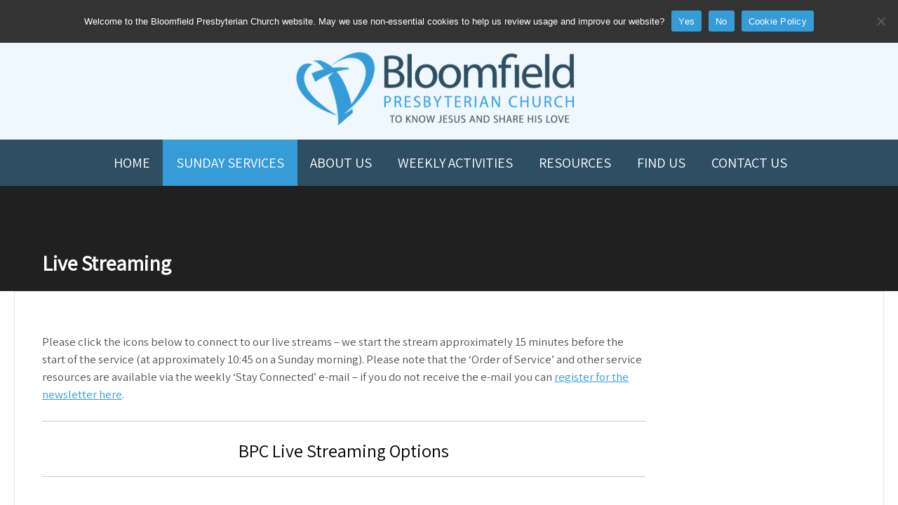

--- FILE ---
content_type: text/html; charset=UTF-8
request_url: https://www.bloomfieldpresbyterian.org/live-streaming/
body_size: 12798
content:

<!DOCTYPE html>
<html lang="en-GB">
<head>
	<meta charset="UTF-8" />
	
	<!-- Mobile Specific Meta -->
	<meta name="viewport" content="width=device-width, initial-scale=1, maximum-scale=1">

	<title>Live Streaming &#8211; Bloomfield Presbyterian Church</title>
<meta name='robots' content='max-image-preview:large' />
<link rel='dns-prefetch' href='//www.bloomfieldpresbyterian.org' />
<link rel='dns-prefetch' href='//fonts.googleapis.com' />
<link rel="alternate" type="application/rss+xml" title="Bloomfield Presbyterian Church &raquo; Feed" href="https://www.bloomfieldpresbyterian.org/feed/" />
<link rel="alternate" type="application/rss+xml" title="Bloomfield Presbyterian Church &raquo; Comments Feed" href="https://www.bloomfieldpresbyterian.org/comments/feed/" />

<script>
var MP3jPLAYLISTS = [];
var MP3jPLAYERS = [];
</script>
<link rel="alternate" title="oEmbed (JSON)" type="application/json+oembed" href="https://www.bloomfieldpresbyterian.org/wp-json/oembed/1.0/embed?url=https%3A%2F%2Fwww.bloomfieldpresbyterian.org%2Flive-streaming%2F" />
<link rel="alternate" title="oEmbed (XML)" type="text/xml+oembed" href="https://www.bloomfieldpresbyterian.org/wp-json/oembed/1.0/embed?url=https%3A%2F%2Fwww.bloomfieldpresbyterian.org%2Flive-streaming%2F&#038;format=xml" />
<style id='wp-img-auto-sizes-contain-inline-css' type='text/css'>
img:is([sizes=auto i],[sizes^="auto," i]){contain-intrinsic-size:3000px 1500px}
/*# sourceURL=wp-img-auto-sizes-contain-inline-css */
</style>
<style id='wp-emoji-styles-inline-css' type='text/css'>

	img.wp-smiley, img.emoji {
		display: inline !important;
		border: none !important;
		box-shadow: none !important;
		height: 1em !important;
		width: 1em !important;
		margin: 0 0.07em !important;
		vertical-align: -0.1em !important;
		background: none !important;
		padding: 0 !important;
	}
/*# sourceURL=wp-emoji-styles-inline-css */
</style>
<link rel='stylesheet' id='wp-block-library-css' href='https://www.bloomfieldpresbyterian.org/wp-includes/css/dist/block-library/style.min.css?ver=6.9' type='text/css' media='all' />
<style id='global-styles-inline-css' type='text/css'>
:root{--wp--preset--aspect-ratio--square: 1;--wp--preset--aspect-ratio--4-3: 4/3;--wp--preset--aspect-ratio--3-4: 3/4;--wp--preset--aspect-ratio--3-2: 3/2;--wp--preset--aspect-ratio--2-3: 2/3;--wp--preset--aspect-ratio--16-9: 16/9;--wp--preset--aspect-ratio--9-16: 9/16;--wp--preset--color--black: #000000;--wp--preset--color--cyan-bluish-gray: #abb8c3;--wp--preset--color--white: #ffffff;--wp--preset--color--pale-pink: #f78da7;--wp--preset--color--vivid-red: #cf2e2e;--wp--preset--color--luminous-vivid-orange: #ff6900;--wp--preset--color--luminous-vivid-amber: #fcb900;--wp--preset--color--light-green-cyan: #7bdcb5;--wp--preset--color--vivid-green-cyan: #00d084;--wp--preset--color--pale-cyan-blue: #8ed1fc;--wp--preset--color--vivid-cyan-blue: #0693e3;--wp--preset--color--vivid-purple: #9b51e0;--wp--preset--gradient--vivid-cyan-blue-to-vivid-purple: linear-gradient(135deg,rgb(6,147,227) 0%,rgb(155,81,224) 100%);--wp--preset--gradient--light-green-cyan-to-vivid-green-cyan: linear-gradient(135deg,rgb(122,220,180) 0%,rgb(0,208,130) 100%);--wp--preset--gradient--luminous-vivid-amber-to-luminous-vivid-orange: linear-gradient(135deg,rgb(252,185,0) 0%,rgb(255,105,0) 100%);--wp--preset--gradient--luminous-vivid-orange-to-vivid-red: linear-gradient(135deg,rgb(255,105,0) 0%,rgb(207,46,46) 100%);--wp--preset--gradient--very-light-gray-to-cyan-bluish-gray: linear-gradient(135deg,rgb(238,238,238) 0%,rgb(169,184,195) 100%);--wp--preset--gradient--cool-to-warm-spectrum: linear-gradient(135deg,rgb(74,234,220) 0%,rgb(151,120,209) 20%,rgb(207,42,186) 40%,rgb(238,44,130) 60%,rgb(251,105,98) 80%,rgb(254,248,76) 100%);--wp--preset--gradient--blush-light-purple: linear-gradient(135deg,rgb(255,206,236) 0%,rgb(152,150,240) 100%);--wp--preset--gradient--blush-bordeaux: linear-gradient(135deg,rgb(254,205,165) 0%,rgb(254,45,45) 50%,rgb(107,0,62) 100%);--wp--preset--gradient--luminous-dusk: linear-gradient(135deg,rgb(255,203,112) 0%,rgb(199,81,192) 50%,rgb(65,88,208) 100%);--wp--preset--gradient--pale-ocean: linear-gradient(135deg,rgb(255,245,203) 0%,rgb(182,227,212) 50%,rgb(51,167,181) 100%);--wp--preset--gradient--electric-grass: linear-gradient(135deg,rgb(202,248,128) 0%,rgb(113,206,126) 100%);--wp--preset--gradient--midnight: linear-gradient(135deg,rgb(2,3,129) 0%,rgb(40,116,252) 100%);--wp--preset--font-size--small: 13px;--wp--preset--font-size--medium: 20px;--wp--preset--font-size--large: 36px;--wp--preset--font-size--x-large: 42px;--wp--preset--spacing--20: 0.44rem;--wp--preset--spacing--30: 0.67rem;--wp--preset--spacing--40: 1rem;--wp--preset--spacing--50: 1.5rem;--wp--preset--spacing--60: 2.25rem;--wp--preset--spacing--70: 3.38rem;--wp--preset--spacing--80: 5.06rem;--wp--preset--shadow--natural: 6px 6px 9px rgba(0, 0, 0, 0.2);--wp--preset--shadow--deep: 12px 12px 50px rgba(0, 0, 0, 0.4);--wp--preset--shadow--sharp: 6px 6px 0px rgba(0, 0, 0, 0.2);--wp--preset--shadow--outlined: 6px 6px 0px -3px rgb(255, 255, 255), 6px 6px rgb(0, 0, 0);--wp--preset--shadow--crisp: 6px 6px 0px rgb(0, 0, 0);}:where(.is-layout-flex){gap: 0.5em;}:where(.is-layout-grid){gap: 0.5em;}body .is-layout-flex{display: flex;}.is-layout-flex{flex-wrap: wrap;align-items: center;}.is-layout-flex > :is(*, div){margin: 0;}body .is-layout-grid{display: grid;}.is-layout-grid > :is(*, div){margin: 0;}:where(.wp-block-columns.is-layout-flex){gap: 2em;}:where(.wp-block-columns.is-layout-grid){gap: 2em;}:where(.wp-block-post-template.is-layout-flex){gap: 1.25em;}:where(.wp-block-post-template.is-layout-grid){gap: 1.25em;}.has-black-color{color: var(--wp--preset--color--black) !important;}.has-cyan-bluish-gray-color{color: var(--wp--preset--color--cyan-bluish-gray) !important;}.has-white-color{color: var(--wp--preset--color--white) !important;}.has-pale-pink-color{color: var(--wp--preset--color--pale-pink) !important;}.has-vivid-red-color{color: var(--wp--preset--color--vivid-red) !important;}.has-luminous-vivid-orange-color{color: var(--wp--preset--color--luminous-vivid-orange) !important;}.has-luminous-vivid-amber-color{color: var(--wp--preset--color--luminous-vivid-amber) !important;}.has-light-green-cyan-color{color: var(--wp--preset--color--light-green-cyan) !important;}.has-vivid-green-cyan-color{color: var(--wp--preset--color--vivid-green-cyan) !important;}.has-pale-cyan-blue-color{color: var(--wp--preset--color--pale-cyan-blue) !important;}.has-vivid-cyan-blue-color{color: var(--wp--preset--color--vivid-cyan-blue) !important;}.has-vivid-purple-color{color: var(--wp--preset--color--vivid-purple) !important;}.has-black-background-color{background-color: var(--wp--preset--color--black) !important;}.has-cyan-bluish-gray-background-color{background-color: var(--wp--preset--color--cyan-bluish-gray) !important;}.has-white-background-color{background-color: var(--wp--preset--color--white) !important;}.has-pale-pink-background-color{background-color: var(--wp--preset--color--pale-pink) !important;}.has-vivid-red-background-color{background-color: var(--wp--preset--color--vivid-red) !important;}.has-luminous-vivid-orange-background-color{background-color: var(--wp--preset--color--luminous-vivid-orange) !important;}.has-luminous-vivid-amber-background-color{background-color: var(--wp--preset--color--luminous-vivid-amber) !important;}.has-light-green-cyan-background-color{background-color: var(--wp--preset--color--light-green-cyan) !important;}.has-vivid-green-cyan-background-color{background-color: var(--wp--preset--color--vivid-green-cyan) !important;}.has-pale-cyan-blue-background-color{background-color: var(--wp--preset--color--pale-cyan-blue) !important;}.has-vivid-cyan-blue-background-color{background-color: var(--wp--preset--color--vivid-cyan-blue) !important;}.has-vivid-purple-background-color{background-color: var(--wp--preset--color--vivid-purple) !important;}.has-black-border-color{border-color: var(--wp--preset--color--black) !important;}.has-cyan-bluish-gray-border-color{border-color: var(--wp--preset--color--cyan-bluish-gray) !important;}.has-white-border-color{border-color: var(--wp--preset--color--white) !important;}.has-pale-pink-border-color{border-color: var(--wp--preset--color--pale-pink) !important;}.has-vivid-red-border-color{border-color: var(--wp--preset--color--vivid-red) !important;}.has-luminous-vivid-orange-border-color{border-color: var(--wp--preset--color--luminous-vivid-orange) !important;}.has-luminous-vivid-amber-border-color{border-color: var(--wp--preset--color--luminous-vivid-amber) !important;}.has-light-green-cyan-border-color{border-color: var(--wp--preset--color--light-green-cyan) !important;}.has-vivid-green-cyan-border-color{border-color: var(--wp--preset--color--vivid-green-cyan) !important;}.has-pale-cyan-blue-border-color{border-color: var(--wp--preset--color--pale-cyan-blue) !important;}.has-vivid-cyan-blue-border-color{border-color: var(--wp--preset--color--vivid-cyan-blue) !important;}.has-vivid-purple-border-color{border-color: var(--wp--preset--color--vivid-purple) !important;}.has-vivid-cyan-blue-to-vivid-purple-gradient-background{background: var(--wp--preset--gradient--vivid-cyan-blue-to-vivid-purple) !important;}.has-light-green-cyan-to-vivid-green-cyan-gradient-background{background: var(--wp--preset--gradient--light-green-cyan-to-vivid-green-cyan) !important;}.has-luminous-vivid-amber-to-luminous-vivid-orange-gradient-background{background: var(--wp--preset--gradient--luminous-vivid-amber-to-luminous-vivid-orange) !important;}.has-luminous-vivid-orange-to-vivid-red-gradient-background{background: var(--wp--preset--gradient--luminous-vivid-orange-to-vivid-red) !important;}.has-very-light-gray-to-cyan-bluish-gray-gradient-background{background: var(--wp--preset--gradient--very-light-gray-to-cyan-bluish-gray) !important;}.has-cool-to-warm-spectrum-gradient-background{background: var(--wp--preset--gradient--cool-to-warm-spectrum) !important;}.has-blush-light-purple-gradient-background{background: var(--wp--preset--gradient--blush-light-purple) !important;}.has-blush-bordeaux-gradient-background{background: var(--wp--preset--gradient--blush-bordeaux) !important;}.has-luminous-dusk-gradient-background{background: var(--wp--preset--gradient--luminous-dusk) !important;}.has-pale-ocean-gradient-background{background: var(--wp--preset--gradient--pale-ocean) !important;}.has-electric-grass-gradient-background{background: var(--wp--preset--gradient--electric-grass) !important;}.has-midnight-gradient-background{background: var(--wp--preset--gradient--midnight) !important;}.has-small-font-size{font-size: var(--wp--preset--font-size--small) !important;}.has-medium-font-size{font-size: var(--wp--preset--font-size--medium) !important;}.has-large-font-size{font-size: var(--wp--preset--font-size--large) !important;}.has-x-large-font-size{font-size: var(--wp--preset--font-size--x-large) !important;}
/*# sourceURL=global-styles-inline-css */
</style>

<style id='classic-theme-styles-inline-css' type='text/css'>
/*! This file is auto-generated */
.wp-block-button__link{color:#fff;background-color:#32373c;border-radius:9999px;box-shadow:none;text-decoration:none;padding:calc(.667em + 2px) calc(1.333em + 2px);font-size:1.125em}.wp-block-file__button{background:#32373c;color:#fff;text-decoration:none}
/*# sourceURL=/wp-includes/css/classic-themes.min.css */
</style>
<link rel='stylesheet' id='categories-images-styles-css' href='https://www.bloomfieldpresbyterian.org/wp-content/plugins/categories-images/assets/css/zci-styles.css?ver=3.3.1' type='text/css' media='all' />
<link rel='stylesheet' id='contact-form-7-css' href='https://www.bloomfieldpresbyterian.org/wp-content/plugins/contact-form-7/includes/css/styles.css?ver=6.1.4' type='text/css' media='all' />
<link rel='stylesheet' id='cookie-notice-front-css' href='https://www.bloomfieldpresbyterian.org/wp-content/plugins/cookie-notice/css/front.min.css?ver=2.5.11' type='text/css' media='all' />
<link rel='stylesheet' id='rs-plugin-settings-css' href='https://www.bloomfieldpresbyterian.org/wp-content/plugins/revslider/public/assets/css/rs6.css?ver=6.3.3' type='text/css' media='all' />
<style id='rs-plugin-settings-inline-css' type='text/css'>
#rs-demo-id {}
/*# sourceURL=rs-plugin-settings-inline-css */
</style>
<link rel='stylesheet' id='searchandfilter-css' href='https://www.bloomfieldpresbyterian.org/wp-content/plugins/search-filter/style.css?ver=1' type='text/css' media='all' />
<link rel='stylesheet' id='benevolence-style-css' href='https://www.bloomfieldpresbyterian.org/wp-content/themes/benevolence-child/style.css?ver=2013-07-18' type='text/css' media='all' />
<link rel='stylesheet' id='benevolence-fonts-css' href='//fonts.googleapis.com/css?family=Source+Sans+Pro%3A400%2C900italic%2C900%2C700italic%2C700%2C600italic%2C600%2C400italic%2C300italic%2C300%2C200italic%2C200&#038;subset=latin%2Cvietnamese%2Clatin-ext&#038;ver=6.9' type='text/css' media='all' />
<link rel='stylesheet' id='fonts-css' href='https://www.bloomfieldpresbyterian.org/wp-content/themes/benevolence-wpl/css/icomoon/style.css?ver=6.9' type='text/css' media='all' />
<link rel='stylesheet' id='flexslider-css' href='https://www.bloomfieldpresbyterian.org/wp-content/themes/benevolence-wpl/css/flexslider.css?ver=6.9' type='text/css' media='all' />
<link rel='stylesheet' id='grid-css' href='https://www.bloomfieldpresbyterian.org/wp-content/themes/benevolence-wpl/css/grid.css?ver=6.9' type='text/css' media='all' />
<link rel='stylesheet' id='mp3-jplayer-css' href='https://www.bloomfieldpresbyterian.org/wp-content/plugins/mp3-jplayer/css/dark.css?ver=2.7.3' type='text/css' media='all' />
<script type="text/javascript" id="cookie-notice-front-js-before">
/* <![CDATA[ */
var cnArgs = {"ajaxUrl":"https:\/\/www.bloomfieldpresbyterian.org\/wp-admin\/admin-ajax.php","nonce":"bfd0ee51aa","hideEffect":"fade","position":"top","onScroll":false,"onScrollOffset":100,"onClick":false,"cookieName":"cookie_notice_accepted","cookieTime":31536000,"cookieTimeRejected":31536000,"globalCookie":false,"redirection":true,"cache":false,"revokeCookies":false,"revokeCookiesOpt":"automatic"};

//# sourceURL=cookie-notice-front-js-before
/* ]]> */
</script>
<script type="text/javascript" src="https://www.bloomfieldpresbyterian.org/wp-content/plugins/cookie-notice/js/front.min.js?ver=2.5.11" id="cookie-notice-front-js"></script>
<script type="text/javascript" src="https://www.bloomfieldpresbyterian.org/wp-includes/js/jquery/jquery.min.js?ver=3.7.1" id="jquery-core-js"></script>
<script type="text/javascript" src="https://www.bloomfieldpresbyterian.org/wp-includes/js/jquery/jquery-migrate.min.js?ver=3.4.1" id="jquery-migrate-js"></script>
<script type="text/javascript" src="https://www.bloomfieldpresbyterian.org/wp-content/plugins/revslider/public/assets/js/rbtools.min.js?ver=6.3.3" id="tp-tools-js"></script>
<script type="text/javascript" src="https://www.bloomfieldpresbyterian.org/wp-content/plugins/revslider/public/assets/js/rs6.min.js?ver=6.3.3" id="revmin-js"></script>
<link rel="https://api.w.org/" href="https://www.bloomfieldpresbyterian.org/wp-json/" /><link rel="alternate" title="JSON" type="application/json" href="https://www.bloomfieldpresbyterian.org/wp-json/wp/v2/pages/3510" /><link rel="EditURI" type="application/rsd+xml" title="RSD" href="https://www.bloomfieldpresbyterian.org/xmlrpc.php?rsd" />
<meta name="generator" content="WordPress 6.9" />
<link rel="canonical" href="https://www.bloomfieldpresbyterian.org/live-streaming/" />
<link rel='shortlink' href='https://www.bloomfieldpresbyterian.org/?p=3510' />
				<style>
			a, a:visited { color: #359cd7;}

			a:focus, a:active, a:hover, article.list:hover .entry-header a, article.item:hover:hover h1 a, .widget-event-body .event-info a:hover, article.item a.read-more-button { color: #359cd7; }

			#masthead, #toolbar .language-menu li a:hover, #toolbar .language-menu li.current a, .widget ul li:hover, article.list .entry-meta .read-more-button, article.item:hover a.read-more-button, #postnav .nav-previous, #postnav .nav-next, .tabs_table .tabs li a, .tabs_table, .owl-Navigation a, .widget_archive .current_page_item, .widget-event-body .past-cal .past-ev:hover a, .widget-event-body .past-cal .calendar-ev:hover a { background: #2e4e62 }

			article.list .entry-meta .read-more-button, article.item a.read-more-button, .woocommerce a.button.add_to_cart_button  {border: 1px solid #2e4e62}

			article.list:hover .entry-meta .read-more-button, article.item a.read-more-button, .woocommerce a.button.add_to_cart_button, .woocommerce #respond input#submit, .woocommerce a.button, .woocommerce button.button, .woocommerce input.button, .woocommerce #respond input#submit.alt, .woocommerce a.button.alt, .woocommerce button.button.alt, .woocommerce input.button.alt, .woocommerce .star-rating span {color: #2e4e62}

			.WPlookAnounce, .widget-title span a, .widget-event-body .event-day-month .event-day, .acumulated, .cause-details, .accent-widget-detailes, .woocommerce ul.products li.product:hover .add_to_cart_button, .woocommerce-page ul.products li.product:hover .add_to_cart_button, .woocommerce .widget_price_filter .ui-slider .ui-slider-handle, .woocommerce .widget_price_filter .ui-slider .ui-slider-range, .woocommerce #respond input#submit:hover, .woocommerce a.button:hover, .woocommerce button.button:hover, .woocommerce input.button:hover, .woocommerce #respond input#submit.alt:hover, .woocommerce a.button.alt:hover, .woocommerce button.button.alt:hover, .woocommerce input.button.alt:hover {background: #2e4e62;}

			.entry-content blockquote { border-left: 3px solid #2e4e62;}

			.woocommerce #respond input#submit, .woocommerce a.button, .woocommerce button.button, .woocommerce input.button, .woocommerce #respond input#submit.alt, .woocommerce a.button.alt, .woocommerce button.button.alt, .woocommerce input.button.alt { border-color: #2e4e62; }

			.widget-title span a:hover, .widget-event-body .event-day-month .event-month, .site-navigation.main-navigation .menu li:hover > a, .site-navigation.main-navigation .menu li a:hover, .mean-container .mean-nav ul li a.mean-expand:hover, #postnav .nav-previous:hover, #postnav .nav-next:hover, .wpcf7-submit:hover, .woocommerce .widget_price_filter .price_slider_wrapper .ui-widget-content, .woocommerce .widget_price_filter .price_slider_wrapper .ui-widget-content { background: #359cd7; }

			.mean-container .mean-nav ul li a:hover, .mean-container a.meanmenu-reveal, .buttonsx, .wpcf7-submit {color: #359cd7;}

			.entry-header-comments .read-more-button:hover, .buttonsx, .wpcf7-submit {border-color: #359cd7;}

			.site-navigation.main-navigation .menu .current_page_ancestor > a, .site-navigation.main-navigation .menu .current_page_parent > a,  .site-navigation.main-navigation .menu .current-menu-item > a,  .site-navigation.main-navigation .menu .current-menu-ancestor > a, .entry-header-comments .read-more-button:hover, .buttonsx:hover, .error-text, .widget ul li ul li:hover { color: #fff; background: #359cd7;}

			#colophon {background: #2e4e62}

			#colophon p, #colophon a, #colophon aside, #colophon ul li a {color: #ccc}

			#colophon h1, #colophon h2, #colophon h3, #colophon h4, #colophon h5, #colophon h6, #colophon aside h3 {color: #fff}

			#content h1, #content h2, #content h3, #content h4, #content h5, #content h6, .info-box .info-row span {color: #359cd7}

			.woocommerce div.product p.price, .woocommerce div.product span.price, .woocommerce div.product .stock, .woocommerce ul.products li.product .price { color:#77a464; }

			.woocommerce span.onsale { background-color:#77a464; }

		</style>
	<style></style><meta name="generator" content="Powered by Slider Revolution 6.3.3 - responsive, Mobile-Friendly Slider Plugin for WordPress with comfortable drag and drop interface." />
<meta name="theme-color" content="#2e4e62"/>
<script src="https://kit.fontawesome.com/6dc6746d52.js" crossorigin="anonymous"></script>
<link href="https://fonts.googleapis.com/css?family=Assistant" rel="stylesheet">
<link rel="icon" href="https://www.bloomfieldpresbyterian.org/wp-content/uploads/2016/12/cropped-cross512-32x32.png" sizes="32x32" />
<link rel="icon" href="https://www.bloomfieldpresbyterian.org/wp-content/uploads/2016/12/cropped-cross512-192x192.png" sizes="192x192" />
<link rel="apple-touch-icon" href="https://www.bloomfieldpresbyterian.org/wp-content/uploads/2016/12/cropped-cross512-180x180.png" />
<meta name="msapplication-TileImage" content="https://www.bloomfieldpresbyterian.org/wp-content/uploads/2016/12/cropped-cross512-270x270.png" />
<script type="text/javascript">function setREVStartSize(e){
			//window.requestAnimationFrame(function() {				 
				window.RSIW = window.RSIW===undefined ? window.innerWidth : window.RSIW;	
				window.RSIH = window.RSIH===undefined ? window.innerHeight : window.RSIH;	
				try {								
					var pw = document.getElementById(e.c).parentNode.offsetWidth,
						newh;
					pw = pw===0 || isNaN(pw) ? window.RSIW : pw;
					e.tabw = e.tabw===undefined ? 0 : parseInt(e.tabw);
					e.thumbw = e.thumbw===undefined ? 0 : parseInt(e.thumbw);
					e.tabh = e.tabh===undefined ? 0 : parseInt(e.tabh);
					e.thumbh = e.thumbh===undefined ? 0 : parseInt(e.thumbh);
					e.tabhide = e.tabhide===undefined ? 0 : parseInt(e.tabhide);
					e.thumbhide = e.thumbhide===undefined ? 0 : parseInt(e.thumbhide);
					e.mh = e.mh===undefined || e.mh=="" || e.mh==="auto" ? 0 : parseInt(e.mh,0);		
					if(e.layout==="fullscreen" || e.l==="fullscreen") 						
						newh = Math.max(e.mh,window.RSIH);					
					else{					
						e.gw = Array.isArray(e.gw) ? e.gw : [e.gw];
						for (var i in e.rl) if (e.gw[i]===undefined || e.gw[i]===0) e.gw[i] = e.gw[i-1];					
						e.gh = e.el===undefined || e.el==="" || (Array.isArray(e.el) && e.el.length==0)? e.gh : e.el;
						e.gh = Array.isArray(e.gh) ? e.gh : [e.gh];
						for (var i in e.rl) if (e.gh[i]===undefined || e.gh[i]===0) e.gh[i] = e.gh[i-1];
											
						var nl = new Array(e.rl.length),
							ix = 0,						
							sl;					
						e.tabw = e.tabhide>=pw ? 0 : e.tabw;
						e.thumbw = e.thumbhide>=pw ? 0 : e.thumbw;
						e.tabh = e.tabhide>=pw ? 0 : e.tabh;
						e.thumbh = e.thumbhide>=pw ? 0 : e.thumbh;					
						for (var i in e.rl) nl[i] = e.rl[i]<window.RSIW ? 0 : e.rl[i];
						sl = nl[0];									
						for (var i in nl) if (sl>nl[i] && nl[i]>0) { sl = nl[i]; ix=i;}															
						var m = pw>(e.gw[ix]+e.tabw+e.thumbw) ? 1 : (pw-(e.tabw+e.thumbw)) / (e.gw[ix]);					
						newh =  (e.gh[ix] * m) + (e.tabh + e.thumbh);
					}				
					if(window.rs_init_css===undefined) window.rs_init_css = document.head.appendChild(document.createElement("style"));					
					document.getElementById(e.c).height = newh+"px";
					window.rs_init_css.innerHTML += "#"+e.c+"_wrapper { height: "+newh+"px }";				
				} catch(e){
					console.log("Failure at Presize of Slider:" + e)
				}					   
			//});
		  };</script>
</head>
<body class="wp-singular page-template-default page page-id-3510 wp-theme-benevolence-wpl wp-child-theme-benevolence-child cookies-not-set">

<div id="page" class="hfeed site">
	<header id="masthead" class="site-header" role="banner">
		<div id="toolbar">
			<div class="container_12">
				<!-- Language menu -->
				
				<!-- Social Icons -->
				<div>
					<ul class="share-items">
						
																			
															<li class="share-item-icon-youtube"><a target="_blank" title="Subscribe to our YouTube channel" href="https://www.youtube.com/c/BloomfieldPresbyterianChurch"><i class="icon-youtube"></i></a></li>
															<li class="share-item-icon-facebook"><a target="_blank" title="Follow @BloomfieldPC on Facebook" href="https://www.facebook.com/BloomfieldPC"><i class="icon-facebook"></i></a></li>
															<li class="share-item-icon-instagram"><a target="_blank" title="Follow @bloomfieldpc on Instagram" href="https://www.instagram.com/BloomfieldPC"><i class="icon-instagram"></i></a></li>
														
												
						
													<!-- Contact page -->
							<li class="share-item-icon-envelope"><a href="https://www.bloomfieldpresbyterian.org/contact-us/"><i class="icon-envelope"></i></a></li>
						
													<!-- RSS Link Button -->
							<li class="share-item-icon-search"><a href="#"><i class="icon-search"></i></a>
								<ul class="search-items radius-bottom">
									<li>
										<div class="search-form">
											<form role="search" method="get" id="searchform" action="https://www.bloomfieldpresbyterian.org/">
												<div>
													<input type="text" value="Search for..." name="s" id="s" onfocus="if(this.value==this.defaultValue)this.value='';" onblur="if(this.value=='')this.value=this.defaultValue;"/>
													<input type="submit" id="searchsubmit" value="Search" />
												</div>
											</form>
										</div>
									</li>
								</ul>
							</li>
											</ul>
				</div>
				<div class="clear"></div>
			</div>
		</div>
		<div class="logo-online-giving">
			<div class="container_12">
				
				<!-- Site title and description -->
				<div class="grid_12 branding">
											<a href="https://www.bloomfieldpresbyterian.org/" title="Bloomfield Presbyterian Church - To know Jesus and share His love" rel="home">
							<img src="https://www.bloomfieldpresbyterian.org/wp-content/uploads/2016/11/bpc-120-transparent-forwhite.png">
						</a>	
									</div>
				
			 
				<div class="clear"></div>
				
			</div>
		</div>
		<div class="clear"></div>

			<div class="menu">

					<nav role="navigation" class="site-navigation main-navigation" id="site-navigation">
						<div class="responsive container_12"></div>
						<div class="container_12 non-res">
							<ul id="menu-the-2022-menu" class="menu"><li id="menu-item-3785" class="menu-item menu-item-type-custom menu-item-object-custom menu-item-home menu-item-3785"><a href="https://www.bloomfieldpresbyterian.org/">Home</a></li>
<li id="menu-item-4116" class="menu-item menu-item-type-post_type menu-item-object-page current-menu-ancestor current-menu-parent current_page_parent current_page_ancestor menu-item-has-children menu-item-4116"><a href="https://www.bloomfieldpresbyterian.org/sunday/">Sunday Services</a>
<ul class="sub-menu">
	<li id="menu-item-3656" class="menu-item menu-item-type-post_type menu-item-object-page current-menu-item page_item page-item-3510 current_page_item menu-item-3656"><a href="https://www.bloomfieldpresbyterian.org/live-streaming/" aria-current="page">Live Streaming</a></li>
	<li id="menu-item-4110" class="menu-item menu-item-type-taxonomy menu-item-object-wpl_events_category menu-item-4110"><a href="https://www.bloomfieldpresbyterian.org/events-category/sunday-am/">Mornings</a></li>
	<li id="menu-item-5401" class="menu-item menu-item-type-taxonomy menu-item-object-wpl_events_category menu-item-5401"><a href="https://www.bloomfieldpresbyterian.org/events-category/sunday-pm/">Evenings</a></li>
	<li id="menu-item-5421" class="menu-item menu-item-type-post_type menu-item-object-page menu-item-5421"><a href="https://www.bloomfieldpresbyterian.org/resources/sermons/">Sermon Audio</a></li>
	<li id="menu-item-5440" class="menu-item menu-item-type-post_type menu-item-object-page menu-item-5440"><a href="https://www.bloomfieldpresbyterian.org/calendar/">Calendar</a></li>
</ul>
</li>
<li id="menu-item-3658" class="menu-item menu-item-type-post_type menu-item-object-page menu-item-has-children menu-item-3658"><a href="https://www.bloomfieldpresbyterian.org/about/">About us</a>
<ul class="sub-menu">
	<li id="menu-item-3660" class="menu-item menu-item-type-post_type menu-item-object-page menu-item-3660"><a href="https://www.bloomfieldpresbyterian.org/about/beliefs/">Beliefs</a></li>
	<li id="menu-item-3661" class="menu-item menu-item-type-post_type menu-item-object-page menu-item-3661"><a href="https://www.bloomfieldpresbyterian.org/about/congregation/">Congregation</a></li>
	<li id="menu-item-3663" class="menu-item menu-item-type-post_type menu-item-object-page menu-item-3663"><a href="https://www.bloomfieldpresbyterian.org/about/vision-for-society/">Vision for Society</a></li>
	<li id="menu-item-3659" class="menu-item menu-item-type-post_type menu-item-object-page menu-item-3659"><a href="https://www.bloomfieldpresbyterian.org/about/baptism-thanksgiving/">Baptism / Thanksgiving</a></li>
	<li id="menu-item-7401" class="menu-item menu-item-type-post_type menu-item-object-post_ministries menu-item-7401"><a href="https://www.bloomfieldpresbyterian.org/ministry/music/">Music</a></li>
	<li id="menu-item-3662" class="menu-item menu-item-type-post_type menu-item-object-page menu-item-3662"><a href="https://www.bloomfieldpresbyterian.org/about/history/">History</a></li>
	<li id="menu-item-4109" class="menu-item menu-item-type-post_type menu-item-object-page menu-item-4109"><a href="https://www.bloomfieldpresbyterian.org/giving/">Giving</a></li>
</ul>
</li>
<li id="menu-item-7427" class="menu-item menu-item-type-post_type menu-item-object-page menu-item-7427"><a href="https://www.bloomfieldpresbyterian.org/activities/">Weekly Activities</a></li>
<li id="menu-item-3665" class="menu-item menu-item-type-post_type menu-item-object-page menu-item-has-children menu-item-3665"><a href="https://www.bloomfieldpresbyterian.org/resources/">Resources</a>
<ul class="sub-menu">
	<li id="menu-item-3667" class="menu-item menu-item-type-post_type menu-item-object-page menu-item-3667"><a href="https://www.bloomfieldpresbyterian.org/resources/sermons/">Sermon Audio</a></li>
	<li id="menu-item-8278" class="menu-item menu-item-type-post_type menu-item-object-page menu-item-8278"><a href="https://www.bloomfieldpresbyterian.org/rooms/">Room Availability</a></li>
	<li id="menu-item-5423" class="menu-item menu-item-type-post_type menu-item-object-page menu-item-has-children menu-item-5423"><a href="https://www.bloomfieldpresbyterian.org/resources/service-resources/">Rotas</a>
	<ul class="sub-menu">
		<li id="menu-item-5441" class="menu-item menu-item-type-custom menu-item-object-custom menu-item-5441"><a href="https://www.bloomfieldpresbyterian.org/team/av-team/">AV Rota</a></li>
	</ul>
</li>
	<li id="menu-item-5424" class="menu-item menu-item-type-post_type menu-item-object-page menu-item-5424"><a href="https://www.bloomfieldpresbyterian.org/resources/sheet-music/">Sheet Music</a></li>
	<li id="menu-item-5425" class="menu-item menu-item-type-post_type menu-item-object-page menu-item-has-children menu-item-5425"><a href="https://www.bloomfieldpresbyterian.org/resources/taking-care/">Taking Care (Child Protection)</a>
	<ul class="sub-menu">
		<li id="menu-item-7290" class="menu-item menu-item-type-taxonomy menu-item-object-wpl_documents_category menu-item-7290"><a href="https://www.bloomfieldpresbyterian.org/publication-category/taking-care-policies/">Policies</a></li>
		<li id="menu-item-7289" class="menu-item menu-item-type-taxonomy menu-item-object-wpl_documents_category menu-item-7289"><a href="https://www.bloomfieldpresbyterian.org/publication-category/taking-care-forms/">Forms</a></li>
	</ul>
</li>
	<li id="menu-item-8856" class="menu-item menu-item-type-post_type menu-item-object-page menu-item-8856"><a href="https://www.bloomfieldpresbyterian.org/incident-response-form/">Incident Response Form</a></li>
	<li id="menu-item-5427" class="menu-item menu-item-type-taxonomy menu-item-object-category menu-item-has-children menu-item-5427"><a href="https://www.bloomfieldpresbyterian.org/category/announcements/">Archive</a>
	<ul class="sub-menu">
		<li id="menu-item-5429" class="menu-item menu-item-type-taxonomy menu-item-object-category menu-item-5429"><a href="https://www.bloomfieldpresbyterian.org/category/announcements/">Announcements &amp; News</a></li>
		<li id="menu-item-5428" class="menu-item menu-item-type-taxonomy menu-item-object-category menu-item-5428"><a href="https://www.bloomfieldpresbyterian.org/category/letters/">Minister Letters</a></li>
		<li id="menu-item-4996" class="menu-item menu-item-type-taxonomy menu-item-object-category menu-item-4996"><a href="https://www.bloomfieldpresbyterian.org/category/sunday-evenings/">Sunday Evening Studies</a></li>
		<li id="menu-item-3668" class="menu-item menu-item-type-taxonomy menu-item-object-category menu-item-3668"><a href="https://www.bloomfieldpresbyterian.org/category/thought-for-the-day/">Thought for the Day</a></li>
		<li id="menu-item-4757" class="menu-item menu-item-type-post_type menu-item-object-page menu-item-4757"><a href="https://www.bloomfieldpresbyterian.org/buildingproject/">Building Project</a></li>
	</ul>
</li>
</ul>
</li>
<li id="menu-item-5426" class="menu-item menu-item-type-post_type menu-item-object-page menu-item-5426"><a href="https://www.bloomfieldpresbyterian.org/find-us/">Find us</a></li>
<li id="menu-item-3664" class="menu-item menu-item-type-post_type menu-item-object-page menu-item-has-children menu-item-3664"><a href="https://www.bloomfieldpresbyterian.org/contact-us/">Contact us</a>
<ul class="sub-menu">
	<li id="menu-item-5405" class="menu-item menu-item-type-post_type menu-item-object-page menu-item-5405"><a href="https://www.bloomfieldpresbyterian.org/register-for-connect-groups/">Register for Connect Groups</a></li>
	<li id="menu-item-4119" class="menu-item menu-item-type-post_type menu-item-object-page menu-item-4119"><a href="https://www.bloomfieldpresbyterian.org/stay-connected/">Sign up for BPC Emails</a></li>
	<li id="menu-item-4982" class="menu-item menu-item-type-post_type menu-item-object-page menu-item-4982"><a href="https://www.bloomfieldpresbyterian.org/people/">Contact People and Teams</a></li>
	<li id="menu-item-4983" class="menu-item menu-item-type-post_type menu-item-object-page menu-item-4983"><a href="https://www.bloomfieldpresbyterian.org/contact-us/">Send a message</a></li>
</ul>
</li>
</ul>						</div>
					</nav>
					<div class="clear"></div>
			</div>
		
			
	<!-- Page header -->
	<div class="page-header">
																
		<div class="container_12">	
			<div class="header-bg no-headerimg ">
				<div class="grid_10 ml header-title">
					<!-- Site Title -->
					<h1>Live Streaming</h1>
					
					<!-- Rootline / Breadcrumb -->
									</div>
				<div class="grid_2 ml"></div>
			</div>
		</div>
	</div>
	<div class="clear"></div>

		<div class="clear"></div>
	</header><!-- #masthead .site-header -->
<div id="main" class="site-main container_12">
	<div id="primary" class="content-area ml grid_9">
		<div id="content" class="site-content">
			

			
		<article class="single">
			<div class="entry-content">
				<p>Please click the icons below to connect to our live streams &#8211; we start the stream approximately 15 minutes before the start of the service (at approximately 10:45 on a Sunday morning). Please note that the &#8216;Order of Service&#8217; and other service resources are available via the weekly &#8216;Stay Connected&#8217; e-mail &#8211; if you do not receive the e-mail you can <a href="https://www.bloomfieldpresbyterian.org/stay-connected/">register for the newsletter here</a>.</p>
<hr />
<h1 style="color: #000000; text-align: center;">BPC Live Streaming Options</h1>
<hr />
<div class="container" style="color: #000000; text-align: center;">
<div class="row">
<div class="col-6"><!-- THIS WEEK - LIVE YOUTUBE LINK - DO NOT CHANGE --><br />
<a href="https://www.youtube.com/c/BloomfieldPresbyterianChurch/live"><img decoding="async" class="alignnone wp-image-4187 size-full" src="https://www.bloomfieldpresbyterian.org/wp-content/uploads/2020/04/livestream.jpg" alt="Watch" width="250" height="100" /></a></div>
<div class="col-6"><!-- THIS WEEK - LIVE AUDIO LINK - DO NOT CHANGE --><br />
<a href="http://bloomfieldpc.ddns.net:8316/stream"><img decoding="async" class="size-full wp-image-4186 alignnone" src="https://www.bloomfieldpresbyterian.org/wp-content/uploads/2020/04/listen.jpg" alt="Listen" width="250" height="100" /></a></div>
</div>
</div>
<p>&nbsp;</p>
<p>Please note that Sunday Evening services are only available via the &#8216;Listen Live&#8217; option.</p>
<hr />
<h1 style="color: #000000; text-align: center;">Previous Services</h1>
<hr />
<p>Recordings of previous live streamed services are available on our <a href="https://www.youtube.com/c/BloomfieldPresbyterianChurch/videos?view_as=subscriber">BPC YouTube channel</a>.</p>
<p>Audio recordings of all our services can be found on our <a href="https://www.bloomfieldpresbyterian.org/resources/sermons/">podcast channel</a>.</p>
							</div>
			<div class="clear"></div>
		</article>
		
			</div>
	</div>

	<!-- Right Sidebar -->
	
<div id="secondary" class="grid_3 widget-area" role="complementary">
	
	
	</div>
	
	<div class="clear"></div>

</div><!-- #main .site-main -->
	<footer id="colophon" class="site-footer" role="contentinfo">
		
		<!-- Footer Widget Area -->
		<div class="widget-area container_12" role="complementary">

			<div class="grid_12 ml">
				
										
						<aside id="custom_html-6" class="widget_text widget widget_custom_html"><h3>Still can&#8217;t find what you&#8217;re looking for?</h3><div class="textwidget custom-html-widget"><p style="margin-bottom:0px;">Search the BPC website below:</p>
<form role="search" method="get" id="searchform" class="searchform" action="https://www.bloomfieldpresbyterian.org/" _lpchecked="1"><input type="text" value="" name="s" id="s" placeholder="Enter your search criteria here..." style="border: 1px solid black;">
<input type="submit" id="searchsubmit" value="Search">
</form></div></aside>					
							</div>
			<div class="clear"></div>
		</div>

		<div class="site-info">
			<div class="container_12 copy">
				
				<div class="grid_9">
					<p>Copyright © 2026 Bloomfield Presbyterian Church</p>
					<p>Registered with the Charity Commission for Northern Ireland NIC104554</p>
					<p>This site is protected by reCAPTCHA and the Google <a href="https://policies.google.com/privacy">Privacy Policy</a> and <a href="https://policies.google.com/terms">Terms of Service</a> apply.</p>
				</div>

				<div class="grid_3 frighti">
												<nav class="footer-navigation">
								<ul id="menu-footer-menu" class="menu"><li id="menu-item-7674" class="menu-item menu-item-type-post_type menu-item-object-page menu-item-7674"><a href="https://www.bloomfieldpresbyterian.org/cookie-policy/">Cookie Policy</a></li>
<li id="menu-item-7724" class="menu-item menu-item-type-post_type menu-item-object-page menu-item-7724"><a href="https://www.bloomfieldpresbyterian.org/privacy-notice/">Privacy Notice</a></li>
</ul>							</nav>
									</div>
				<div class="clear"></div>
			</div>
			
		</div>

	 </footer><!-- #colophon .site-footer -->

	</div><!-- #page .hfeed .site -->
	
		<script type="speculationrules">
{"prefetch":[{"source":"document","where":{"and":[{"href_matches":"/*"},{"not":{"href_matches":["/wp-*.php","/wp-admin/*","/wp-content/uploads/*","/wp-content/*","/wp-content/plugins/*","/wp-content/themes/benevolence-child/*","/wp-content/themes/benevolence-wpl/*","/*\\?(.+)"]}},{"not":{"selector_matches":"a[rel~=\"nofollow\"]"}},{"not":{"selector_matches":".no-prefetch, .no-prefetch a"}}]},"eagerness":"conservative"}]}
</script>
<script type="text/javascript" src="https://www.bloomfieldpresbyterian.org/wp-includes/js/dist/hooks.min.js?ver=dd5603f07f9220ed27f1" id="wp-hooks-js"></script>
<script type="text/javascript" src="https://www.bloomfieldpresbyterian.org/wp-includes/js/dist/i18n.min.js?ver=c26c3dc7bed366793375" id="wp-i18n-js"></script>
<script type="text/javascript" id="wp-i18n-js-after">
/* <![CDATA[ */
wp.i18n.setLocaleData( { 'text direction\u0004ltr': [ 'ltr' ] } );
//# sourceURL=wp-i18n-js-after
/* ]]> */
</script>
<script type="text/javascript" src="https://www.bloomfieldpresbyterian.org/wp-content/plugins/contact-form-7/includes/swv/js/index.js?ver=6.1.4" id="swv-js"></script>
<script type="text/javascript" id="contact-form-7-js-before">
/* <![CDATA[ */
var wpcf7 = {
    "api": {
        "root": "https:\/\/www.bloomfieldpresbyterian.org\/wp-json\/",
        "namespace": "contact-form-7\/v1"
    }
};
//# sourceURL=contact-form-7-js-before
/* ]]> */
</script>
<script type="text/javascript" src="https://www.bloomfieldpresbyterian.org/wp-content/plugins/contact-form-7/includes/js/index.js?ver=6.1.4" id="contact-form-7-js"></script>
<script type="text/javascript" id="base-js-extra">
/* <![CDATA[ */
var i18n = {"ajaxUrl":"https://www.bloomfieldpresbyterian.org/wp-admin/admin-ajax.php"};
//# sourceURL=base-js-extra
/* ]]> */
</script>
<script type="text/javascript" src="https://www.bloomfieldpresbyterian.org/wp-content/themes/benevolence-wpl/js/base.js?ver=6.9" id="base-js"></script>
<script type="text/javascript" src="https://www.bloomfieldpresbyterian.org/wp-content/themes/benevolence-wpl/js/stickUp.min.js?ver=6.9" id="stickUp-js"></script>
<script type="text/javascript" src="https://www.bloomfieldpresbyterian.org/wp-content/themes/benevolence-wpl/js/jquery.flexslider-min.js?ver=6.9" id="flexslider-js"></script>
<script type="text/javascript" src="https://www.bloomfieldpresbyterian.org/wp-content/themes/benevolence-wpl/css/owl-carousel/owl.carousel.js?ver=6.9" id="owl-carousel-js-js"></script>
<script type="text/javascript" src="https://www.bloomfieldpresbyterian.org/wp-content/themes/benevolence-wpl/js/jquery.meanmenu.js?ver=6.9" id="meanmenu-js"></script>
<script type="text/javascript" src="https://www.bloomfieldpresbyterian.org/wp-includes/js/imagesloaded.min.js?ver=5.0.0" id="imagesloaded-js"></script>
<script type="text/javascript" src="https://www.bloomfieldpresbyterian.org/wp-includes/js/masonry.min.js?ver=4.2.2" id="masonry-js"></script>
<script type="text/javascript" src="https://www.bloomfieldpresbyterian.org/wp-content/themes/benevolence-wpl/js/imageloaded.js?ver=6.9" id="imageloaded-js"></script>
<script type="text/javascript" src="https://www.bloomfieldpresbyterian.org/wp-content/themes/benevolence-wpl/js/jquery.fitvids.js?ver=6.9" id="fitvids-js"></script>
<script type="text/javascript" src="https://www.bloomfieldpresbyterian.org/wp-includes/js/comment-reply.min.js?ver=6.9" id="comment-reply-js" async="async" data-wp-strategy="async" fetchpriority="low"></script>
<script type="text/javascript" src="https://www.google.com/recaptcha/api.js?render=6LdnU44UAAAAAI-uFl9UEeCo1IixIuiba9VKIzOp&amp;ver=3.0" id="google-recaptcha-js"></script>
<script type="text/javascript" src="https://www.bloomfieldpresbyterian.org/wp-includes/js/dist/vendor/wp-polyfill.min.js?ver=3.15.0" id="wp-polyfill-js"></script>
<script type="text/javascript" id="wpcf7-recaptcha-js-before">
/* <![CDATA[ */
var wpcf7_recaptcha = {
    "sitekey": "6LdnU44UAAAAAI-uFl9UEeCo1IixIuiba9VKIzOp",
    "actions": {
        "homepage": "homepage",
        "contactform": "contactform"
    }
};
//# sourceURL=wpcf7-recaptcha-js-before
/* ]]> */
</script>
<script type="text/javascript" src="https://www.bloomfieldpresbyterian.org/wp-content/plugins/contact-form-7/modules/recaptcha/index.js?ver=6.1.4" id="wpcf7-recaptcha-js"></script>
<script id="wp-emoji-settings" type="application/json">
{"baseUrl":"https://s.w.org/images/core/emoji/17.0.2/72x72/","ext":".png","svgUrl":"https://s.w.org/images/core/emoji/17.0.2/svg/","svgExt":".svg","source":{"concatemoji":"https://www.bloomfieldpresbyterian.org/wp-includes/js/wp-emoji-release.min.js?ver=6.9"}}
</script>
<script type="module">
/* <![CDATA[ */
/*! This file is auto-generated */
const a=JSON.parse(document.getElementById("wp-emoji-settings").textContent),o=(window._wpemojiSettings=a,"wpEmojiSettingsSupports"),s=["flag","emoji"];function i(e){try{var t={supportTests:e,timestamp:(new Date).valueOf()};sessionStorage.setItem(o,JSON.stringify(t))}catch(e){}}function c(e,t,n){e.clearRect(0,0,e.canvas.width,e.canvas.height),e.fillText(t,0,0);t=new Uint32Array(e.getImageData(0,0,e.canvas.width,e.canvas.height).data);e.clearRect(0,0,e.canvas.width,e.canvas.height),e.fillText(n,0,0);const a=new Uint32Array(e.getImageData(0,0,e.canvas.width,e.canvas.height).data);return t.every((e,t)=>e===a[t])}function p(e,t){e.clearRect(0,0,e.canvas.width,e.canvas.height),e.fillText(t,0,0);var n=e.getImageData(16,16,1,1);for(let e=0;e<n.data.length;e++)if(0!==n.data[e])return!1;return!0}function u(e,t,n,a){switch(t){case"flag":return n(e,"\ud83c\udff3\ufe0f\u200d\u26a7\ufe0f","\ud83c\udff3\ufe0f\u200b\u26a7\ufe0f")?!1:!n(e,"\ud83c\udde8\ud83c\uddf6","\ud83c\udde8\u200b\ud83c\uddf6")&&!n(e,"\ud83c\udff4\udb40\udc67\udb40\udc62\udb40\udc65\udb40\udc6e\udb40\udc67\udb40\udc7f","\ud83c\udff4\u200b\udb40\udc67\u200b\udb40\udc62\u200b\udb40\udc65\u200b\udb40\udc6e\u200b\udb40\udc67\u200b\udb40\udc7f");case"emoji":return!a(e,"\ud83e\u1fac8")}return!1}function f(e,t,n,a){let r;const o=(r="undefined"!=typeof WorkerGlobalScope&&self instanceof WorkerGlobalScope?new OffscreenCanvas(300,150):document.createElement("canvas")).getContext("2d",{willReadFrequently:!0}),s=(o.textBaseline="top",o.font="600 32px Arial",{});return e.forEach(e=>{s[e]=t(o,e,n,a)}),s}function r(e){var t=document.createElement("script");t.src=e,t.defer=!0,document.head.appendChild(t)}a.supports={everything:!0,everythingExceptFlag:!0},new Promise(t=>{let n=function(){try{var e=JSON.parse(sessionStorage.getItem(o));if("object"==typeof e&&"number"==typeof e.timestamp&&(new Date).valueOf()<e.timestamp+604800&&"object"==typeof e.supportTests)return e.supportTests}catch(e){}return null}();if(!n){if("undefined"!=typeof Worker&&"undefined"!=typeof OffscreenCanvas&&"undefined"!=typeof URL&&URL.createObjectURL&&"undefined"!=typeof Blob)try{var e="postMessage("+f.toString()+"("+[JSON.stringify(s),u.toString(),c.toString(),p.toString()].join(",")+"));",a=new Blob([e],{type:"text/javascript"});const r=new Worker(URL.createObjectURL(a),{name:"wpTestEmojiSupports"});return void(r.onmessage=e=>{i(n=e.data),r.terminate(),t(n)})}catch(e){}i(n=f(s,u,c,p))}t(n)}).then(e=>{for(const n in e)a.supports[n]=e[n],a.supports.everything=a.supports.everything&&a.supports[n],"flag"!==n&&(a.supports.everythingExceptFlag=a.supports.everythingExceptFlag&&a.supports[n]);var t;a.supports.everythingExceptFlag=a.supports.everythingExceptFlag&&!a.supports.flag,a.supports.everything||((t=a.source||{}).concatemoji?r(t.concatemoji):t.wpemoji&&t.twemoji&&(r(t.twemoji),r(t.wpemoji)))});
//# sourceURL=https://www.bloomfieldpresbyterian.org/wp-includes/js/wp-emoji-loader.min.js
/* ]]> */
</script>

		<!-- Cookie Notice plugin v2.5.11 by Hu-manity.co https://hu-manity.co/ -->
		<div id="cookie-notice" role="dialog" class="cookie-notice-hidden cookie-revoke-hidden cn-position-top" aria-label="Cookie Notice" style="background-color: rgba(51,51,51,1);"><div class="cookie-notice-container" style="color: #fff"><span id="cn-notice-text" class="cn-text-container"><span class="line">Welcome to the Bloomfield Presbyterian Church website.</span> <span class="line">May we use non-essential cookies to help us review usage and improve our website?</span></span><span id="cn-notice-buttons" class="cn-buttons-container"><button id="cn-accept-cookie" data-cookie-set="accept" class="cn-set-cookie cn-button" aria-label="Yes" style="background-color: #359cd7">Yes</button><button id="cn-refuse-cookie" data-cookie-set="refuse" class="cn-set-cookie cn-button" aria-label="No" style="background-color: #359cd7">No</button><button data-link-url="https://www.bloomfieldpresbyterian.org/cookie-policy/" data-link-target="_blank" id="cn-more-info" class="cn-more-info cn-button" aria-label="Cookie Policy" style="background-color: #359cd7">Cookie Policy</button></span><button type="button" id="cn-close-notice" data-cookie-set="accept" class="cn-close-icon" aria-label="No"></button></div>
			
		</div>
		<!-- / Cookie Notice plugin --></body>
</html>

--- FILE ---
content_type: text/html; charset=utf-8
request_url: https://www.google.com/recaptcha/api2/anchor?ar=1&k=6LdnU44UAAAAAI-uFl9UEeCo1IixIuiba9VKIzOp&co=aHR0cHM6Ly93d3cuYmxvb21maWVsZHByZXNieXRlcmlhbi5vcmc6NDQz&hl=en&v=PoyoqOPhxBO7pBk68S4YbpHZ&size=invisible&anchor-ms=20000&execute-ms=30000&cb=mtpj5dfaisv3
body_size: 48560
content:
<!DOCTYPE HTML><html dir="ltr" lang="en"><head><meta http-equiv="Content-Type" content="text/html; charset=UTF-8">
<meta http-equiv="X-UA-Compatible" content="IE=edge">
<title>reCAPTCHA</title>
<style type="text/css">
/* cyrillic-ext */
@font-face {
  font-family: 'Roboto';
  font-style: normal;
  font-weight: 400;
  font-stretch: 100%;
  src: url(//fonts.gstatic.com/s/roboto/v48/KFO7CnqEu92Fr1ME7kSn66aGLdTylUAMa3GUBHMdazTgWw.woff2) format('woff2');
  unicode-range: U+0460-052F, U+1C80-1C8A, U+20B4, U+2DE0-2DFF, U+A640-A69F, U+FE2E-FE2F;
}
/* cyrillic */
@font-face {
  font-family: 'Roboto';
  font-style: normal;
  font-weight: 400;
  font-stretch: 100%;
  src: url(//fonts.gstatic.com/s/roboto/v48/KFO7CnqEu92Fr1ME7kSn66aGLdTylUAMa3iUBHMdazTgWw.woff2) format('woff2');
  unicode-range: U+0301, U+0400-045F, U+0490-0491, U+04B0-04B1, U+2116;
}
/* greek-ext */
@font-face {
  font-family: 'Roboto';
  font-style: normal;
  font-weight: 400;
  font-stretch: 100%;
  src: url(//fonts.gstatic.com/s/roboto/v48/KFO7CnqEu92Fr1ME7kSn66aGLdTylUAMa3CUBHMdazTgWw.woff2) format('woff2');
  unicode-range: U+1F00-1FFF;
}
/* greek */
@font-face {
  font-family: 'Roboto';
  font-style: normal;
  font-weight: 400;
  font-stretch: 100%;
  src: url(//fonts.gstatic.com/s/roboto/v48/KFO7CnqEu92Fr1ME7kSn66aGLdTylUAMa3-UBHMdazTgWw.woff2) format('woff2');
  unicode-range: U+0370-0377, U+037A-037F, U+0384-038A, U+038C, U+038E-03A1, U+03A3-03FF;
}
/* math */
@font-face {
  font-family: 'Roboto';
  font-style: normal;
  font-weight: 400;
  font-stretch: 100%;
  src: url(//fonts.gstatic.com/s/roboto/v48/KFO7CnqEu92Fr1ME7kSn66aGLdTylUAMawCUBHMdazTgWw.woff2) format('woff2');
  unicode-range: U+0302-0303, U+0305, U+0307-0308, U+0310, U+0312, U+0315, U+031A, U+0326-0327, U+032C, U+032F-0330, U+0332-0333, U+0338, U+033A, U+0346, U+034D, U+0391-03A1, U+03A3-03A9, U+03B1-03C9, U+03D1, U+03D5-03D6, U+03F0-03F1, U+03F4-03F5, U+2016-2017, U+2034-2038, U+203C, U+2040, U+2043, U+2047, U+2050, U+2057, U+205F, U+2070-2071, U+2074-208E, U+2090-209C, U+20D0-20DC, U+20E1, U+20E5-20EF, U+2100-2112, U+2114-2115, U+2117-2121, U+2123-214F, U+2190, U+2192, U+2194-21AE, U+21B0-21E5, U+21F1-21F2, U+21F4-2211, U+2213-2214, U+2216-22FF, U+2308-230B, U+2310, U+2319, U+231C-2321, U+2336-237A, U+237C, U+2395, U+239B-23B7, U+23D0, U+23DC-23E1, U+2474-2475, U+25AF, U+25B3, U+25B7, U+25BD, U+25C1, U+25CA, U+25CC, U+25FB, U+266D-266F, U+27C0-27FF, U+2900-2AFF, U+2B0E-2B11, U+2B30-2B4C, U+2BFE, U+3030, U+FF5B, U+FF5D, U+1D400-1D7FF, U+1EE00-1EEFF;
}
/* symbols */
@font-face {
  font-family: 'Roboto';
  font-style: normal;
  font-weight: 400;
  font-stretch: 100%;
  src: url(//fonts.gstatic.com/s/roboto/v48/KFO7CnqEu92Fr1ME7kSn66aGLdTylUAMaxKUBHMdazTgWw.woff2) format('woff2');
  unicode-range: U+0001-000C, U+000E-001F, U+007F-009F, U+20DD-20E0, U+20E2-20E4, U+2150-218F, U+2190, U+2192, U+2194-2199, U+21AF, U+21E6-21F0, U+21F3, U+2218-2219, U+2299, U+22C4-22C6, U+2300-243F, U+2440-244A, U+2460-24FF, U+25A0-27BF, U+2800-28FF, U+2921-2922, U+2981, U+29BF, U+29EB, U+2B00-2BFF, U+4DC0-4DFF, U+FFF9-FFFB, U+10140-1018E, U+10190-1019C, U+101A0, U+101D0-101FD, U+102E0-102FB, U+10E60-10E7E, U+1D2C0-1D2D3, U+1D2E0-1D37F, U+1F000-1F0FF, U+1F100-1F1AD, U+1F1E6-1F1FF, U+1F30D-1F30F, U+1F315, U+1F31C, U+1F31E, U+1F320-1F32C, U+1F336, U+1F378, U+1F37D, U+1F382, U+1F393-1F39F, U+1F3A7-1F3A8, U+1F3AC-1F3AF, U+1F3C2, U+1F3C4-1F3C6, U+1F3CA-1F3CE, U+1F3D4-1F3E0, U+1F3ED, U+1F3F1-1F3F3, U+1F3F5-1F3F7, U+1F408, U+1F415, U+1F41F, U+1F426, U+1F43F, U+1F441-1F442, U+1F444, U+1F446-1F449, U+1F44C-1F44E, U+1F453, U+1F46A, U+1F47D, U+1F4A3, U+1F4B0, U+1F4B3, U+1F4B9, U+1F4BB, U+1F4BF, U+1F4C8-1F4CB, U+1F4D6, U+1F4DA, U+1F4DF, U+1F4E3-1F4E6, U+1F4EA-1F4ED, U+1F4F7, U+1F4F9-1F4FB, U+1F4FD-1F4FE, U+1F503, U+1F507-1F50B, U+1F50D, U+1F512-1F513, U+1F53E-1F54A, U+1F54F-1F5FA, U+1F610, U+1F650-1F67F, U+1F687, U+1F68D, U+1F691, U+1F694, U+1F698, U+1F6AD, U+1F6B2, U+1F6B9-1F6BA, U+1F6BC, U+1F6C6-1F6CF, U+1F6D3-1F6D7, U+1F6E0-1F6EA, U+1F6F0-1F6F3, U+1F6F7-1F6FC, U+1F700-1F7FF, U+1F800-1F80B, U+1F810-1F847, U+1F850-1F859, U+1F860-1F887, U+1F890-1F8AD, U+1F8B0-1F8BB, U+1F8C0-1F8C1, U+1F900-1F90B, U+1F93B, U+1F946, U+1F984, U+1F996, U+1F9E9, U+1FA00-1FA6F, U+1FA70-1FA7C, U+1FA80-1FA89, U+1FA8F-1FAC6, U+1FACE-1FADC, U+1FADF-1FAE9, U+1FAF0-1FAF8, U+1FB00-1FBFF;
}
/* vietnamese */
@font-face {
  font-family: 'Roboto';
  font-style: normal;
  font-weight: 400;
  font-stretch: 100%;
  src: url(//fonts.gstatic.com/s/roboto/v48/KFO7CnqEu92Fr1ME7kSn66aGLdTylUAMa3OUBHMdazTgWw.woff2) format('woff2');
  unicode-range: U+0102-0103, U+0110-0111, U+0128-0129, U+0168-0169, U+01A0-01A1, U+01AF-01B0, U+0300-0301, U+0303-0304, U+0308-0309, U+0323, U+0329, U+1EA0-1EF9, U+20AB;
}
/* latin-ext */
@font-face {
  font-family: 'Roboto';
  font-style: normal;
  font-weight: 400;
  font-stretch: 100%;
  src: url(//fonts.gstatic.com/s/roboto/v48/KFO7CnqEu92Fr1ME7kSn66aGLdTylUAMa3KUBHMdazTgWw.woff2) format('woff2');
  unicode-range: U+0100-02BA, U+02BD-02C5, U+02C7-02CC, U+02CE-02D7, U+02DD-02FF, U+0304, U+0308, U+0329, U+1D00-1DBF, U+1E00-1E9F, U+1EF2-1EFF, U+2020, U+20A0-20AB, U+20AD-20C0, U+2113, U+2C60-2C7F, U+A720-A7FF;
}
/* latin */
@font-face {
  font-family: 'Roboto';
  font-style: normal;
  font-weight: 400;
  font-stretch: 100%;
  src: url(//fonts.gstatic.com/s/roboto/v48/KFO7CnqEu92Fr1ME7kSn66aGLdTylUAMa3yUBHMdazQ.woff2) format('woff2');
  unicode-range: U+0000-00FF, U+0131, U+0152-0153, U+02BB-02BC, U+02C6, U+02DA, U+02DC, U+0304, U+0308, U+0329, U+2000-206F, U+20AC, U+2122, U+2191, U+2193, U+2212, U+2215, U+FEFF, U+FFFD;
}
/* cyrillic-ext */
@font-face {
  font-family: 'Roboto';
  font-style: normal;
  font-weight: 500;
  font-stretch: 100%;
  src: url(//fonts.gstatic.com/s/roboto/v48/KFO7CnqEu92Fr1ME7kSn66aGLdTylUAMa3GUBHMdazTgWw.woff2) format('woff2');
  unicode-range: U+0460-052F, U+1C80-1C8A, U+20B4, U+2DE0-2DFF, U+A640-A69F, U+FE2E-FE2F;
}
/* cyrillic */
@font-face {
  font-family: 'Roboto';
  font-style: normal;
  font-weight: 500;
  font-stretch: 100%;
  src: url(//fonts.gstatic.com/s/roboto/v48/KFO7CnqEu92Fr1ME7kSn66aGLdTylUAMa3iUBHMdazTgWw.woff2) format('woff2');
  unicode-range: U+0301, U+0400-045F, U+0490-0491, U+04B0-04B1, U+2116;
}
/* greek-ext */
@font-face {
  font-family: 'Roboto';
  font-style: normal;
  font-weight: 500;
  font-stretch: 100%;
  src: url(//fonts.gstatic.com/s/roboto/v48/KFO7CnqEu92Fr1ME7kSn66aGLdTylUAMa3CUBHMdazTgWw.woff2) format('woff2');
  unicode-range: U+1F00-1FFF;
}
/* greek */
@font-face {
  font-family: 'Roboto';
  font-style: normal;
  font-weight: 500;
  font-stretch: 100%;
  src: url(//fonts.gstatic.com/s/roboto/v48/KFO7CnqEu92Fr1ME7kSn66aGLdTylUAMa3-UBHMdazTgWw.woff2) format('woff2');
  unicode-range: U+0370-0377, U+037A-037F, U+0384-038A, U+038C, U+038E-03A1, U+03A3-03FF;
}
/* math */
@font-face {
  font-family: 'Roboto';
  font-style: normal;
  font-weight: 500;
  font-stretch: 100%;
  src: url(//fonts.gstatic.com/s/roboto/v48/KFO7CnqEu92Fr1ME7kSn66aGLdTylUAMawCUBHMdazTgWw.woff2) format('woff2');
  unicode-range: U+0302-0303, U+0305, U+0307-0308, U+0310, U+0312, U+0315, U+031A, U+0326-0327, U+032C, U+032F-0330, U+0332-0333, U+0338, U+033A, U+0346, U+034D, U+0391-03A1, U+03A3-03A9, U+03B1-03C9, U+03D1, U+03D5-03D6, U+03F0-03F1, U+03F4-03F5, U+2016-2017, U+2034-2038, U+203C, U+2040, U+2043, U+2047, U+2050, U+2057, U+205F, U+2070-2071, U+2074-208E, U+2090-209C, U+20D0-20DC, U+20E1, U+20E5-20EF, U+2100-2112, U+2114-2115, U+2117-2121, U+2123-214F, U+2190, U+2192, U+2194-21AE, U+21B0-21E5, U+21F1-21F2, U+21F4-2211, U+2213-2214, U+2216-22FF, U+2308-230B, U+2310, U+2319, U+231C-2321, U+2336-237A, U+237C, U+2395, U+239B-23B7, U+23D0, U+23DC-23E1, U+2474-2475, U+25AF, U+25B3, U+25B7, U+25BD, U+25C1, U+25CA, U+25CC, U+25FB, U+266D-266F, U+27C0-27FF, U+2900-2AFF, U+2B0E-2B11, U+2B30-2B4C, U+2BFE, U+3030, U+FF5B, U+FF5D, U+1D400-1D7FF, U+1EE00-1EEFF;
}
/* symbols */
@font-face {
  font-family: 'Roboto';
  font-style: normal;
  font-weight: 500;
  font-stretch: 100%;
  src: url(//fonts.gstatic.com/s/roboto/v48/KFO7CnqEu92Fr1ME7kSn66aGLdTylUAMaxKUBHMdazTgWw.woff2) format('woff2');
  unicode-range: U+0001-000C, U+000E-001F, U+007F-009F, U+20DD-20E0, U+20E2-20E4, U+2150-218F, U+2190, U+2192, U+2194-2199, U+21AF, U+21E6-21F0, U+21F3, U+2218-2219, U+2299, U+22C4-22C6, U+2300-243F, U+2440-244A, U+2460-24FF, U+25A0-27BF, U+2800-28FF, U+2921-2922, U+2981, U+29BF, U+29EB, U+2B00-2BFF, U+4DC0-4DFF, U+FFF9-FFFB, U+10140-1018E, U+10190-1019C, U+101A0, U+101D0-101FD, U+102E0-102FB, U+10E60-10E7E, U+1D2C0-1D2D3, U+1D2E0-1D37F, U+1F000-1F0FF, U+1F100-1F1AD, U+1F1E6-1F1FF, U+1F30D-1F30F, U+1F315, U+1F31C, U+1F31E, U+1F320-1F32C, U+1F336, U+1F378, U+1F37D, U+1F382, U+1F393-1F39F, U+1F3A7-1F3A8, U+1F3AC-1F3AF, U+1F3C2, U+1F3C4-1F3C6, U+1F3CA-1F3CE, U+1F3D4-1F3E0, U+1F3ED, U+1F3F1-1F3F3, U+1F3F5-1F3F7, U+1F408, U+1F415, U+1F41F, U+1F426, U+1F43F, U+1F441-1F442, U+1F444, U+1F446-1F449, U+1F44C-1F44E, U+1F453, U+1F46A, U+1F47D, U+1F4A3, U+1F4B0, U+1F4B3, U+1F4B9, U+1F4BB, U+1F4BF, U+1F4C8-1F4CB, U+1F4D6, U+1F4DA, U+1F4DF, U+1F4E3-1F4E6, U+1F4EA-1F4ED, U+1F4F7, U+1F4F9-1F4FB, U+1F4FD-1F4FE, U+1F503, U+1F507-1F50B, U+1F50D, U+1F512-1F513, U+1F53E-1F54A, U+1F54F-1F5FA, U+1F610, U+1F650-1F67F, U+1F687, U+1F68D, U+1F691, U+1F694, U+1F698, U+1F6AD, U+1F6B2, U+1F6B9-1F6BA, U+1F6BC, U+1F6C6-1F6CF, U+1F6D3-1F6D7, U+1F6E0-1F6EA, U+1F6F0-1F6F3, U+1F6F7-1F6FC, U+1F700-1F7FF, U+1F800-1F80B, U+1F810-1F847, U+1F850-1F859, U+1F860-1F887, U+1F890-1F8AD, U+1F8B0-1F8BB, U+1F8C0-1F8C1, U+1F900-1F90B, U+1F93B, U+1F946, U+1F984, U+1F996, U+1F9E9, U+1FA00-1FA6F, U+1FA70-1FA7C, U+1FA80-1FA89, U+1FA8F-1FAC6, U+1FACE-1FADC, U+1FADF-1FAE9, U+1FAF0-1FAF8, U+1FB00-1FBFF;
}
/* vietnamese */
@font-face {
  font-family: 'Roboto';
  font-style: normal;
  font-weight: 500;
  font-stretch: 100%;
  src: url(//fonts.gstatic.com/s/roboto/v48/KFO7CnqEu92Fr1ME7kSn66aGLdTylUAMa3OUBHMdazTgWw.woff2) format('woff2');
  unicode-range: U+0102-0103, U+0110-0111, U+0128-0129, U+0168-0169, U+01A0-01A1, U+01AF-01B0, U+0300-0301, U+0303-0304, U+0308-0309, U+0323, U+0329, U+1EA0-1EF9, U+20AB;
}
/* latin-ext */
@font-face {
  font-family: 'Roboto';
  font-style: normal;
  font-weight: 500;
  font-stretch: 100%;
  src: url(//fonts.gstatic.com/s/roboto/v48/KFO7CnqEu92Fr1ME7kSn66aGLdTylUAMa3KUBHMdazTgWw.woff2) format('woff2');
  unicode-range: U+0100-02BA, U+02BD-02C5, U+02C7-02CC, U+02CE-02D7, U+02DD-02FF, U+0304, U+0308, U+0329, U+1D00-1DBF, U+1E00-1E9F, U+1EF2-1EFF, U+2020, U+20A0-20AB, U+20AD-20C0, U+2113, U+2C60-2C7F, U+A720-A7FF;
}
/* latin */
@font-face {
  font-family: 'Roboto';
  font-style: normal;
  font-weight: 500;
  font-stretch: 100%;
  src: url(//fonts.gstatic.com/s/roboto/v48/KFO7CnqEu92Fr1ME7kSn66aGLdTylUAMa3yUBHMdazQ.woff2) format('woff2');
  unicode-range: U+0000-00FF, U+0131, U+0152-0153, U+02BB-02BC, U+02C6, U+02DA, U+02DC, U+0304, U+0308, U+0329, U+2000-206F, U+20AC, U+2122, U+2191, U+2193, U+2212, U+2215, U+FEFF, U+FFFD;
}
/* cyrillic-ext */
@font-face {
  font-family: 'Roboto';
  font-style: normal;
  font-weight: 900;
  font-stretch: 100%;
  src: url(//fonts.gstatic.com/s/roboto/v48/KFO7CnqEu92Fr1ME7kSn66aGLdTylUAMa3GUBHMdazTgWw.woff2) format('woff2');
  unicode-range: U+0460-052F, U+1C80-1C8A, U+20B4, U+2DE0-2DFF, U+A640-A69F, U+FE2E-FE2F;
}
/* cyrillic */
@font-face {
  font-family: 'Roboto';
  font-style: normal;
  font-weight: 900;
  font-stretch: 100%;
  src: url(//fonts.gstatic.com/s/roboto/v48/KFO7CnqEu92Fr1ME7kSn66aGLdTylUAMa3iUBHMdazTgWw.woff2) format('woff2');
  unicode-range: U+0301, U+0400-045F, U+0490-0491, U+04B0-04B1, U+2116;
}
/* greek-ext */
@font-face {
  font-family: 'Roboto';
  font-style: normal;
  font-weight: 900;
  font-stretch: 100%;
  src: url(//fonts.gstatic.com/s/roboto/v48/KFO7CnqEu92Fr1ME7kSn66aGLdTylUAMa3CUBHMdazTgWw.woff2) format('woff2');
  unicode-range: U+1F00-1FFF;
}
/* greek */
@font-face {
  font-family: 'Roboto';
  font-style: normal;
  font-weight: 900;
  font-stretch: 100%;
  src: url(//fonts.gstatic.com/s/roboto/v48/KFO7CnqEu92Fr1ME7kSn66aGLdTylUAMa3-UBHMdazTgWw.woff2) format('woff2');
  unicode-range: U+0370-0377, U+037A-037F, U+0384-038A, U+038C, U+038E-03A1, U+03A3-03FF;
}
/* math */
@font-face {
  font-family: 'Roboto';
  font-style: normal;
  font-weight: 900;
  font-stretch: 100%;
  src: url(//fonts.gstatic.com/s/roboto/v48/KFO7CnqEu92Fr1ME7kSn66aGLdTylUAMawCUBHMdazTgWw.woff2) format('woff2');
  unicode-range: U+0302-0303, U+0305, U+0307-0308, U+0310, U+0312, U+0315, U+031A, U+0326-0327, U+032C, U+032F-0330, U+0332-0333, U+0338, U+033A, U+0346, U+034D, U+0391-03A1, U+03A3-03A9, U+03B1-03C9, U+03D1, U+03D5-03D6, U+03F0-03F1, U+03F4-03F5, U+2016-2017, U+2034-2038, U+203C, U+2040, U+2043, U+2047, U+2050, U+2057, U+205F, U+2070-2071, U+2074-208E, U+2090-209C, U+20D0-20DC, U+20E1, U+20E5-20EF, U+2100-2112, U+2114-2115, U+2117-2121, U+2123-214F, U+2190, U+2192, U+2194-21AE, U+21B0-21E5, U+21F1-21F2, U+21F4-2211, U+2213-2214, U+2216-22FF, U+2308-230B, U+2310, U+2319, U+231C-2321, U+2336-237A, U+237C, U+2395, U+239B-23B7, U+23D0, U+23DC-23E1, U+2474-2475, U+25AF, U+25B3, U+25B7, U+25BD, U+25C1, U+25CA, U+25CC, U+25FB, U+266D-266F, U+27C0-27FF, U+2900-2AFF, U+2B0E-2B11, U+2B30-2B4C, U+2BFE, U+3030, U+FF5B, U+FF5D, U+1D400-1D7FF, U+1EE00-1EEFF;
}
/* symbols */
@font-face {
  font-family: 'Roboto';
  font-style: normal;
  font-weight: 900;
  font-stretch: 100%;
  src: url(//fonts.gstatic.com/s/roboto/v48/KFO7CnqEu92Fr1ME7kSn66aGLdTylUAMaxKUBHMdazTgWw.woff2) format('woff2');
  unicode-range: U+0001-000C, U+000E-001F, U+007F-009F, U+20DD-20E0, U+20E2-20E4, U+2150-218F, U+2190, U+2192, U+2194-2199, U+21AF, U+21E6-21F0, U+21F3, U+2218-2219, U+2299, U+22C4-22C6, U+2300-243F, U+2440-244A, U+2460-24FF, U+25A0-27BF, U+2800-28FF, U+2921-2922, U+2981, U+29BF, U+29EB, U+2B00-2BFF, U+4DC0-4DFF, U+FFF9-FFFB, U+10140-1018E, U+10190-1019C, U+101A0, U+101D0-101FD, U+102E0-102FB, U+10E60-10E7E, U+1D2C0-1D2D3, U+1D2E0-1D37F, U+1F000-1F0FF, U+1F100-1F1AD, U+1F1E6-1F1FF, U+1F30D-1F30F, U+1F315, U+1F31C, U+1F31E, U+1F320-1F32C, U+1F336, U+1F378, U+1F37D, U+1F382, U+1F393-1F39F, U+1F3A7-1F3A8, U+1F3AC-1F3AF, U+1F3C2, U+1F3C4-1F3C6, U+1F3CA-1F3CE, U+1F3D4-1F3E0, U+1F3ED, U+1F3F1-1F3F3, U+1F3F5-1F3F7, U+1F408, U+1F415, U+1F41F, U+1F426, U+1F43F, U+1F441-1F442, U+1F444, U+1F446-1F449, U+1F44C-1F44E, U+1F453, U+1F46A, U+1F47D, U+1F4A3, U+1F4B0, U+1F4B3, U+1F4B9, U+1F4BB, U+1F4BF, U+1F4C8-1F4CB, U+1F4D6, U+1F4DA, U+1F4DF, U+1F4E3-1F4E6, U+1F4EA-1F4ED, U+1F4F7, U+1F4F9-1F4FB, U+1F4FD-1F4FE, U+1F503, U+1F507-1F50B, U+1F50D, U+1F512-1F513, U+1F53E-1F54A, U+1F54F-1F5FA, U+1F610, U+1F650-1F67F, U+1F687, U+1F68D, U+1F691, U+1F694, U+1F698, U+1F6AD, U+1F6B2, U+1F6B9-1F6BA, U+1F6BC, U+1F6C6-1F6CF, U+1F6D3-1F6D7, U+1F6E0-1F6EA, U+1F6F0-1F6F3, U+1F6F7-1F6FC, U+1F700-1F7FF, U+1F800-1F80B, U+1F810-1F847, U+1F850-1F859, U+1F860-1F887, U+1F890-1F8AD, U+1F8B0-1F8BB, U+1F8C0-1F8C1, U+1F900-1F90B, U+1F93B, U+1F946, U+1F984, U+1F996, U+1F9E9, U+1FA00-1FA6F, U+1FA70-1FA7C, U+1FA80-1FA89, U+1FA8F-1FAC6, U+1FACE-1FADC, U+1FADF-1FAE9, U+1FAF0-1FAF8, U+1FB00-1FBFF;
}
/* vietnamese */
@font-face {
  font-family: 'Roboto';
  font-style: normal;
  font-weight: 900;
  font-stretch: 100%;
  src: url(//fonts.gstatic.com/s/roboto/v48/KFO7CnqEu92Fr1ME7kSn66aGLdTylUAMa3OUBHMdazTgWw.woff2) format('woff2');
  unicode-range: U+0102-0103, U+0110-0111, U+0128-0129, U+0168-0169, U+01A0-01A1, U+01AF-01B0, U+0300-0301, U+0303-0304, U+0308-0309, U+0323, U+0329, U+1EA0-1EF9, U+20AB;
}
/* latin-ext */
@font-face {
  font-family: 'Roboto';
  font-style: normal;
  font-weight: 900;
  font-stretch: 100%;
  src: url(//fonts.gstatic.com/s/roboto/v48/KFO7CnqEu92Fr1ME7kSn66aGLdTylUAMa3KUBHMdazTgWw.woff2) format('woff2');
  unicode-range: U+0100-02BA, U+02BD-02C5, U+02C7-02CC, U+02CE-02D7, U+02DD-02FF, U+0304, U+0308, U+0329, U+1D00-1DBF, U+1E00-1E9F, U+1EF2-1EFF, U+2020, U+20A0-20AB, U+20AD-20C0, U+2113, U+2C60-2C7F, U+A720-A7FF;
}
/* latin */
@font-face {
  font-family: 'Roboto';
  font-style: normal;
  font-weight: 900;
  font-stretch: 100%;
  src: url(//fonts.gstatic.com/s/roboto/v48/KFO7CnqEu92Fr1ME7kSn66aGLdTylUAMa3yUBHMdazQ.woff2) format('woff2');
  unicode-range: U+0000-00FF, U+0131, U+0152-0153, U+02BB-02BC, U+02C6, U+02DA, U+02DC, U+0304, U+0308, U+0329, U+2000-206F, U+20AC, U+2122, U+2191, U+2193, U+2212, U+2215, U+FEFF, U+FFFD;
}

</style>
<link rel="stylesheet" type="text/css" href="https://www.gstatic.com/recaptcha/releases/PoyoqOPhxBO7pBk68S4YbpHZ/styles__ltr.css">
<script nonce="gXsx36XXAVIKE7FJ6xAspw" type="text/javascript">window['__recaptcha_api'] = 'https://www.google.com/recaptcha/api2/';</script>
<script type="text/javascript" src="https://www.gstatic.com/recaptcha/releases/PoyoqOPhxBO7pBk68S4YbpHZ/recaptcha__en.js" nonce="gXsx36XXAVIKE7FJ6xAspw">
      
    </script></head>
<body><div id="rc-anchor-alert" class="rc-anchor-alert"></div>
<input type="hidden" id="recaptcha-token" value="[base64]">
<script type="text/javascript" nonce="gXsx36XXAVIKE7FJ6xAspw">
      recaptcha.anchor.Main.init("[\x22ainput\x22,[\x22bgdata\x22,\x22\x22,\[base64]/[base64]/[base64]/[base64]/[base64]/[base64]/[base64]/[base64]/[base64]/[base64]\\u003d\x22,\[base64]\\u003d\x22,\x22JsOaw5bDlDvCiEcTw4UnwqBqdMObwrLClsOBYSthFxbDnThwwo3DosKow4VQd3fDs148w5J7b8O/wpTCln8Aw6tJW8OSwpw1wqA0WRxfwpYdCyMfAwDCmsO1w5AJw4XCjlReBsK6acKiwrlVDiPCqSYMw4sRBcOnwpJXBE/DtsOlwoEuQGArwrvCkUYpB08HwqBqcMK3S8OcOFZFSMOqDTzDjFbCsSckOiRFW8Oqw6zCtUdSw7Y4CnIqwr13amvCvAXClcOkdFFiUsOQDcO7woMiwqbCtMKEZGBFw6jCnFxOwpMdKMOhTAwwYgg6UcKVw7/[base64]/ClcOAVlbDjcK5w4bClsKCw5NHwqMabU0bwoPDnHgJEcK7RcKff8Ozw7kHUjjCiUZxD3lTwqvCi8Kuw7xQXsKPIiJsPA4ZW8OFXDIiJsO4b8OMCnciQcKrw5LCqMOOwpjCl8KxewjDoMKDwrDChz44w55HwojDqiHDlHTDr8OSw5XCqH8BQ2J1wr9KLh/DsGnCkldgOVxmKsKqfMKGwonCom0dCw/ClcKVw4bDmibDg8Kzw5zCgylEw5ZJXsOIFA93RsOYfsOZw6HCvQHCgGg5J0/CicKOFF1jSVVGw4/DmMOBLMOkw5AIw7ELBn11RMKYSMKKw5bDoMKJPMKhwq8awp/DqTbDq8O+w4bDrFAuw5MFw6zDocKYNWIrGcOcLsKrccOBwp9Hw7ExJxnDpGkuc8K7wp8/[base64]/w6rDicObw47DucKvw4DCm8OiN8KGVTHCg2TDlcO9wpLCqcOlw5rCrsKZE8Oww4k5TmllK0DDpsOBHcOQwrxBw5Iaw6vDvMKqw7cawpfDvcKFWMOPw6Rxw6QMFcOgXSDCj2/ClU5zw7TCrsKeAjvChVw9LmLCkMK+csObwp1gw7PDrMOWNDReKMOHJkVVYsO8W1/Dljxjw73CrXdiwqfChAvCvwAhwqQPwprDkcOmwoPCnx0+e8OpZcKLZS9LQjXDjxDClMKjwrnCompAw7rDtsKfPMKpNsOOccKzwpvCrUvDvsO/[base64]/[base64]/VRoqaMKrfQnDgMOAwqpnc8OWAsOQw5HDjGXCn8OQRMOxw5kYwoMPBk0mw6xMwo0dM8OuNcO4TRA7wp/DssOMwqvDisOIDsOWw5bDkMOhTcK0A1XDpS7DvA3CkHXDusOiwoDDqsO/w4vCtQxsJSIJRsKgw4rChCtVw49oTRDDthXDu8OkwovCrE3Djh7CkcKww7jDusKrwo/DlCkCfcOjVMKYKzHDmivDimfDhcO8dmnCg1pow79KwoXCoMOsV09Fw7ljw5XCvz3DtHvDh03DlsOtAV3DsFUtZ3UDw4k5w5fCh8OMIyNQwp5lb2wOOWNOEGbDucKewpPCqgzDjxoXFh1Yw7bDiG/DrV/ChMKDV0nDusKqXQHDpMK0HC5BJW1qLFhJFm7Dlxl5wr9lwq8jLcOOdMK3wrHDmxdkIsOcaUXCv8KIwpzCsMONwqDDp8Oxw6vDjQjDm8K3FsK2woxyw6nCqkHDtHPDh34Ow71LZ8OGPl/DqsKUw4tnd8KOHm/CngE0w6jDg8O4YcKXwptWPMOswpJNXsOrw4sEJ8KsEcOBUApDwoLDhiDDh8OzAsKGwp3CmcOXwoBDw4LCs0XCocOgw6bCiXDDgMKEwpVLw73Djj15w6xSEVLDhcK0wpvCsSNDc8OMUMKJBzxCDWnDo8K7w7jCr8Kcwrxxwo/Ds8OpYhMewpnCn3/CrMKOwpAmOcKdwqXDm8KtECnDuMKpWnTCrBspwovDtws8w612wpYyw64qw6LDkcOrMsKXw5F+RTwbVMOfw6xCwqsQUwZvNSTDt3/DtkRlw4XDrBxnOWwXw6ptw67DtMOqLcKYw7vCq8KVLsOfD8OIwrouw5XDk2x0wo57wrRBLcOnw6XCtsOeTm3CiMOPwoFyHMO3wpTCmcK3McOxwpJrUwrDhWYcw7fChGfCiMOWKcKZKwJHwrzCjA0Yw7A8SMKBbRDCrcO+wqAQwq/Cp8OHccObw7tHLMKXfsKsw4kdw6Z0w5/Cg8OZwqYZw5LCocKnwq/[base64]/Dh0/DvcO3wq7DiT0QwoTClWTDksKkw4MtesOOL8OYw4rDrkREC8Ktw5sXNsOew69QwotFN2guw73DkcOKwrEJdcO4woLCiwxpR8Oxw40OJMKuwqJJJcKiwoDDlU/DgsO6RMOKdFTDqQhKw5fCuhjCr3wCwqUgFS00KmdQwoYVeT1vwrfCnR5SP8OoH8K5Cl1aMwbCtsK/wqZIwpnDsUs2wprCgBZbF8OMSMKQLn7ChWzCu8KZJMKHwpHDicKHBMKrdMKcaB0Mw6cvwprCjTUURMOxwq0zwrHCpMKSH3PDjMO5wrJhB1HCtgpJwqDDs2nDsMODecKlVcOyL8OmKjPCgkohU8O0T8OfwrHCnnp/L8OrwoZEIAXCh8OjwoDDusOwNhYwwrfCrl7DqAU+w4k1w41UwrbCgAg/[base64]/wpzDqsOkw51cK1LCjMK2w4TDhVwhwqEWDcKsw7nDu13CpiFRH8Oyw7Y4IHgzBcO6AcKZHCzDtlTChRYWw7nCrlx4w6/[base64]/CpsK6wobCllZlwp/DmcKdS8OcwrzDuE4AKQjCv8Kow6/CvcKxIyp5YFAZSsKqwrrCicKMw6HCkXrCrTDDiMK8w6HDoXBLWcK8Q8OWZFQVd8Kkwr8ywrA+YFXCpsOsZjINKsKSw6/[base64]/w7UMwqbDqMO+w6zDnF9kWEzChBNTw6rDjMK4QijCi8ODFsK7FMOEw6nCnjdEwp7Cp2AQAEvDu8OiLH5/a0p1wqhRw5sqVMKJcsKYdiUeEzPDuMKQYzYNwpQTw4lHFsOVXF9owozDriJLw77CmnxAwpTCocK0bypAWjQHeglGw5/[base64]/JcKae8Kjw4ULw7U0AMKRCmXCmC8LI8Orw5RZwpgGSnpnwpoTckvDtjLDgsK8w6ZDCMKCe0bDucOJwpfCswPDqMOJw5vCqcKtaMOaJm3CusKdwqXChAkGPmPCpW/DmR7DjMK5dwZ0XMKZJcOyNmwGWDEkw5dGZw/Dm0dxHE0dIcOPAhTClsOZwpnDigExNcO4cQrCowDDnsKTL0oOwpxnHX3CsXYVw5HDkjDDp8KKWinChMOaw5kaMMK1HMOwSG7CijEsw5TDghXCicK+w73CisKIJEJtwrBcw6o5DcK/DsKsw5TDsjhawqLCtxlzw7LDoRzCqFcrwroHRcOxFsKrwoAccxzDlnQIDMOCKELCucK+w71pwrtEw4MAwoXDvcKWw4/[base64]/PMKDw4PCsUpDwojDpMOoVMOJVF7Cpi7DiSLCqcKWcFLDu8OvKcOMw4JaDAccaQPDj8O4QhbDuk0kBBdgJBbCgV/DpsKjMsOQJsOdWXHCoS7CqAjCsXBnwrpwXsOAZsKIwrnDlG1JFVTCgcOzPhVTwrVVwrw1wqg4BCJ0woIHbAjCjCnCoh5lw4PCtsOSw4Ffw7TCscOjO2xpYcKDa8KjwqkzdMK/w6lQEyIyw6TCrjwJd8OZQMKJK8OKwoFTbsKQw5LCgQMkBAEgcsO/[base64]/JMKuw69kXGVvw755EMK0eBEqcWjCh8Ksw44EECBxwp1FwrLDtifDt8OYw7LDp04YCUo6SFMxw4RNwpEKw4QbNcKPQsOWXsKacXY+Fw/CsGAaVMO2ZS8yw4/[base64]/[base64]/wrIhOMObwprDvcO5RcOuJcKwTzjCn8K4c8ODw6J4w55yPGY6bsKowq/CoWLCsETDt1LDtMOawoV0wopew5vCrGBXIUdzw5picTrCj1gFUinCvgrCoEAXGxIlClLCp8OSYsOcesOHw4LCr3rDqcKAGMOYw40PfMK/agrCv8K8GUZ4P8OrIUjDusOefiHCr8KZw47Dl8ObK8KhLsKfWGR3OSnDtcKsHj/CqsKDw73CrsOwWizCiwENLcKnbUHCn8ORw50tM8K7w69/K8KvNcKww47DlsKVwoLCjMOTw614YMOfwq4WbwgBwobCp8OnB09mcB40wqkBwrxER8KkQsK2w59RK8K5wpcTw7smwpDCtEBbw7A5w5hID3RFw7HCqA5CF8OPw7hkw5Qew41ScMO7wojDmsKtw5YEccOyC2/DrCjDocO9wp3DrkzCpm7DmMKWw6DClAPDnwvDpC3Dl8KDwojCtcOCUsKMw7t+LsOue8KbCcOlK8KWwp4Ww7w8w7XDisKzwq1EFcKowrvDkzVzPsKyw7ljw5Qyw5xlw5IwT8KSEcORLMObFDgDQCB6fgDDsA/DncKFVsO1wq1cdjM7L8KFwoLDvy/[base64]/[base64]/DoUPDgFNHwoRswpBxwoLClXjDvsKNdFnCtsOCMEPDrynDuF8Kwo3DnR0Ywq0qw6HCs2gEwrsnRcKFBMKWwoTDsDcsw4XCjMOjUMOmwps3w5wbwo/CqT0UYA/Cm0zClsKLw4DCt1nDplYMckYHF8K1w6tOw57DosKRwpfDhUrCuSs6wps/U8KjwrvDp8KDw4HCsgZvwoxxD8K8wpHCncOpWnYSwp4MDsKxYMK3w5V7fHrDuh02w4/CqcObWG0OWFPCv8KoD8OPwqXDncKXA8K/w7Z3LcO2eifDl3vDs8KSbMOvw5PCmcKNwqtmRAQCw6ZeUwHDjMOpw7g7Ii/DgRHCmcKLwrpPVR0+w47CmiEqwrA+KR/DtMOsw5rCtkFkw49BwrPCiRnDsgVgw5LDoxPCmMKBw6AwRsKywr/DpljClkfDq8Ktwrw2fwEew58hwoMIacOLHsOMwrbChDjCknvCsMKqZgZSUsKBwqvClMO4wpHDg8KNPTUGaF7DkCXDgsKbTXsvUsOyScO1w4HCmcOyLMKvwrVUcMK5wot9OcOxw6HDoV5ww4HDrsK8TcOvw5cXwo57w5/DgcOBU8OOwrFDw5HDucKMB0zDhmRzw5/[base64]/[base64]/w4zCjcKhf8O6BBnDusKFwrFjbyXCnMKoWGxSw7dVdsKYwqQ2w5LCllrCkU7DnETDmMOwFMOewpnDti7CjcKUwpDDqnxDG8KgPcKtw7vDl2vDt8KFacKrwp/CoMKkJFd9w43Cj1/DlDzDr2ZNTsOhUnFwZsK/w53CqcO7RWzCl1/[base64]/[base64]/Dt33CvE3Cp1HCkx7DvMKYdD0/w5cww4gqF8KVRcKEZAFMGjrCvRPDtwnDpnTDqkbDssKJwq4MwpvDu8KeT0rDmCfDiMKuAS7DiEzCrcK+wqpBNMKsQ1c5w5PDk2zDiwHCusKeV8OUwoHDgBI1aELCnhHDpXnCqywUJDPClcOuwolPw4rDpMKFXBHCpjBZNHLClcKvwpLDrm/DnMOwNzLDoMOvKkVJw6xsw5rDoMKTch3Cv8OoLgotccK9My/DrgbDpsOGOk/CkikfIcKTwpvChsKCaMOiw7/[base64]/DncOqVcK9w554ImZePD/[base64]/w6RWw6PCssK0RjDClHxwwovCv8OLw6EUUjjDqcO/[base64]/DuxzDn8O9wrvCk1M1asOSw5lzI1AQIl3CkDMkW8Onwr9ewqU2PBPCkHLCrzFhwpdUw7XDksOMwozDp8K+IDhbwpYyUMKhSVk5MAHCs0RPWAhIwqEFZlpJZU98P25GGQE2w7QAE3/ChsOIb8OHwrnDmjXDusOEPcOnQXJ4w4zDosKjX18twrAqLcK5wrTCnUnDvMObewbCq8K2w6fCqMOTwps/woTCqsOtf0gpw6nCu2nCogXChn8hVjQRbg0rw6DCvcOmwqg2w4zCjMK6S3/Dj8KQYDvCt0vDnHTDrgRYwrwcwrHDrz5owpnCtAJvZHHCvnJLTkPDlUInwrvCtsKUFsO1wrXDqMKIOsKqf8K/wr8/wpA7wrDCmBbClCcpw5bCjCVNwprCiwjDusK1NMO1RyplA8OVfyIgwpDDocOSw4FlGsKqfk3CugXDvA/Dj8K5OQB8WcOdw7PDlTPDpMO+wqvDuVhMV0PCicO0w7XDkcOTwrHCug1owrTDlMOtwotuw6A1w6JQAnkPw6/DosK3NyvClcO8aDPDrmLDosOFP1JLwrsDwphjw6hmw7PDuSYKw4AmCMOxw7IWwqbDlxtSZMOTwrDDh8OCIsOlajYpRmoWYSbCksOvX8OxHcORw7MhRsOFK8OMbcKtPcKMwrrCvyLDpzlxSCDCh8KjUxbDrsO2w5/CjsO1WC/DpsOVRCBBdnHCvWx9w6zCm8KWR8OiHsOCwrrDoSzCqk59wrrDu8KcKWnDqnMgAgHCpUcMPQVHW1TCh0N6wqU9w5YqTg14wo1mI8KyesOQd8OXwrPCoMO1wqDCuEDDgDBzw64Mw5k1EQrDin/CnlQPMMOuw64UQ3HCsMOoesK+BsKQWcO0NMOTw4DDp0jCjlDDmkFOGMKmRMOLL8O2w6lEJj9bw49AIxYdQsOzRhMQMsKmcE8Zw7jCpE4MGA8RKMO4wphBTnjChsK2O8OCwovCrxUQM8KSw5AffMKmHSJqw4duTj7CnMKLMsOow6/DikTDiE4ow7tgVsKPwp7CvVtRYcOLwqZSKcO7w499w7nDgMKRNQbCv8K6Sm/DiiIbw4dtQMKXYMOTE8K1wpATworCgxBbw51qw5krw7ASwq8Ed8KHPWJ2wqBDwqdMFBHCj8Oow7DDmw0bwrpNfsO9w6fDisKDRT9Qwq/CtXzCognDgMKUNDU+wrfCgW4/wqDChRlJBWLDqcOEwog7w5HCjMKXwrAhwpIWLsONw5zCmG7CgcO7woDCuMO9w6YYw4ETWDnDuhI6wr1Gw4c0J1fCsgYKLsODYS8sfQXDmMOVwrrCo2bCgsOYw6dGOMKEP8K+wqZJw7PDiMKuMMKIw4FNw49Fw45HNifDqAdnw40Iw4lhw6zCqcOqccK/wpTDkBF+w7UZb8OsHk7Cmg9owr8dJUlIworCsXt8c8KgdMO7OcKtE8KldETDrCDCmcODAcKoFwnCiVDDq8K3C8OTw5J4f8K6ccK9w5fDp8O+wr03S8OfwqHDhQXCssOmwqvDtcOPIUYZMx3DvWDDigQtPcKkNgzDmsKvw543Hl0Hwr3ChMKjJi/DoX0Aw5jCqhEbf8KUd8KbwpNWwpgKEjILwqHCmAfCvMKaCGwCXwsgLTzCmcOBaWXDvgnCvxgeesOewojCg8KGDEdXwpoOw7zCsioUImLDqwRAw51Wwr14RWoxMcOrwq/CjMK/[base64]/Duk59w69IYcKsOBkcwp/ClsOScMOZw6YqAQMITMKPbkjCjABVwozDhMOENF7CvhLCmMOFIMK5SMO4HsOpwpzCoE86wqY9woDDrmrDg8K/EsOpw43DosO1w5JVw4Fdw4UkATfCpsOqYcKAEcOvX3/DnHrDvMK6w6fDinYowr9ew5PDlsOAwqlJwq7Cu8KybcKqUcK5NMKETlDDqVxgw5TDkmRBTyHCu8Ota3pdIsOYFsKHw4dUaUTDvsKtPcOEWifDrUPCocOXw7LCqWYuwqF7w4JWw73DkHDCocOAIA4/woEZwqDCisKuwqbCkMODw6pxwrLDlMK6w4PDi8KKwrLDpR3CrCRPJi4iwqrDhcOdw7AcSEFIUgfDhCgbOcOtw689w4HDvMKFw6nDp8O6w6Mdw4syVMO6wpcAw4pEJsK3wonCh3vDi8KCw7LDq8ONMsKbbsONwrdvOMOVcsOXVT/CocKnw6/DrhTCiMKQwqs5w6LCp8KZwqTDq3owwoPDhsOJB8OEGsKsFMOELcKjw7QTwqXDmcOaw7vCoMKdw7rDocOoNMK8wpUVwotoBMKxwrZywrjDlVlca1xUw7hFw74vKVgvGMOJwrXCjcKmwqvCvi7DmRs1KcOaYcOtT8OvwqzCp8OTTh/DtmxQZi7DvsOsb8OVIHknLMORHErDu8OZHsO6wpLCtsO1E8KkwrTDpELDrizCrUnCiMO/w5HDmsKQG2hWKWpJPk3CpsKdwqbCkMK3wrfDrMOjQMK5NG1MHm8SwrQ9X8OjEAHCqcKxwrgow6fCuHAcwqnCj8KWwpDClgfDjMOlw4vDgcOswrgKwqtIKsKdwrLDm8K1G8ODMcO3wqnCnsO+IV/ChArDqmHCnMOjw6ZxJkhcRcOPwoMuasKywonDgMOgSGLDvMOZfcO1wrzCkMK2ZsK5KxgpRyTCr8OKR8K5Tx5Ww7XCoQgAMsObCglUwrfDvsOTD13Co8Kzw7JJJcKdYMOLwpNRw7xHX8OFw4s/ChxgQShzKnXCnMK0KsKsG17DqMKCNcKaW0Ydw4HCg8KFacKBYiPDiMKew5U4VMOkw7Nxwpt+YWVMaMOoVV/DvhnCqMKAXsOpBnnDosOqwopYw5sqw7PDtsOZwrvDhnMGw60rwqg5LMKUCMOfYQULPcK2w6bCuyU1VHbDv8KuUzhmOsKwRQRzwptWTUbDs8KnM8K3cSnDuFDCnRQFd8O4w4UFEykrJhjDnsO/GDXCv8O4wr1TBcKkwpbCtcO9CcOSJcK/wrnCvsKXwrLDtxhLw7/Ci8OWGcKDfsO1ZsKjITzCsm/DsMKRJ8OlImUzwq5ww6/CqhPDpHwzJ8K2E2vCglwew7tsDFnDlyTCq03ChFDDt8OCw6/DtMOowpbCrHzDkHbDucOSwqhHOsKLw5Euw6XCk2lFwox4LhrDnVjDqMKnwqYhDEnCogXDnsKDQ2TDjUtaD1E5w40kB8KEw6/CisO6YMKIMQtBfSADwoRQw5TCkMOJBUZIc8K4wrwTw4UaYnYSCVnDq8KKbCsgdxvDhMO3w6rDoXnCnsO4Uj5NKA/Dk8OHNQPCjsO3w4vDih3Dri5zecKmw5VWw4PDqzgWwrPDhlFNNMOkw5V0w59sw4VGPcKQRcKBHcOMRcK4wqsEwrhzw4AOWMOIH8OGCMOFwpvCmMOzwq3DgA0Kw7vDtEprI8OuRMOFVsKibsO4LjtwW8Oqw5PDjsO/wpvCmMKXem9lc8KARGZfwqXDncK8wqzCmcKqAMOQDV1JeRNtWX9FccOmbcKSwpvCusKmwrkUw7rDp8Olw4dVRcORKMOjacOJw5oKw7jCicOCwp7DisOswpcvEGHChnrCvcOxWWPCucKRw5nDqx/DvQ7Cu8KHwoVlBcO5VMOxw7XCqgTDjTJJwq/DlcKTT8OYworDusOTwqdhNMKrwo/DnsOgAsKAwqN6aMKkcQfDjMKEw4zCrTgAw57DrcKyZQHDk2vDvcKFw6dlw4Q6EsKzw4hfVMOTJDfCvMKGRzfDq1fCmAhJKsKZcG/Dtw/CoQ/DklXCoVTCtX01bcKFacKgwqPDncO2wrPDnibCmUfCiEbDhcKIw6ETb07CsGfDnx7Dt8KrRcKrw7tZw5gdUMKTL2lPw44FDGAKw7DCt8OEPcKcATHDpHLCsMOwwo3CnWxiw4HDq2jDk1knFCbDokUAcjPDmMOpUsObw6Uyw7s/[base64]/[base64]/CicKRw6HDoXUaw4vChMO5BRHDgsKkw5rDpMOjwq/CsV/[base64]/Dh3tYJMKKwp82w5MlE2/Dl05AansCHzbDtXliTAXDsXLDtltEw7nDs2chw5jCqsKkanhLwrXCh8K3w4ZtwrNgw79UZsOXwrvCkgDDr3XChyZpw4TDkkzDicKGw5g+wrQsYsKewpbCiMKBwrVvw5sbw7rDhRDCgDUdQnPCs8KRw5/Cg8OAJ8Kbw7rDll3CmsO2TMKeRXotw4/[base64]/w70LaV/CmlrDjhAuOcO4QsKMwqrDuWrDtcKWw73DlULCq1/DvEHCp8KVw7Vuw4QyE1kNBMKpwpLDtQXCmsOVwq3ChRN8O3NzZTvDhE15wpzDmnVlwpFEdEXCm8Kyw7jChsK9FCDDvwvDhsKlDcKjH153wobDqMKPw5/Cl2EXK8OMBMOmworCojHCrBfDq0/CvWfCpiJ5CMKZOFthMjExwpUcIcOtw6pjYcKnay0UX0DDpDrCpMKSL1bCsi8TG8KeKEnDhcOnKCzDhcO1VsOnAAYuwq3DisOjfy3ClMKwaRPDl1Vmwq5Dwrw2w4cDwoMswpcma2vDmFLDiMOUCwkJOALClMKlwq4QG2HCsMO5RATCtB/[base64]/CvMKiwpYewqcSwrTDhzpGdcKMTsKrLVfDr3Iow5LCjcOrwqUuw6R0JcKUwo1fw4c1w4JGbcKUwqzDhMOjHcKqEjjCoGtUwp/CgEPDtsKXw5AEGMKKw6DCgFMKHFjDijVnFlbDvmZpw7nClMObw7F9FDUOIMO4wqvCmsOofsOiwp1SwqsCPMOrwrwiE8KTLkZmMmZ5w5DDrcO3wqPDrcOZFw9ywpkHdsK/VyLCs33CpcKywpglG1IFw4h5w4p/SsO+FcOPwqs+PHY4Rh/CqsKJScOKXcKIDMOYw5Jjw741wpfCvMKZw5oqMkDCs8KZwoovD2zCvcOOw4/Cl8Ouw6c7wrpIQ1XDqxHDtAbCiMOXw4nCtA4Jb8K9wo3DpiVHAS/CuQw1wq1qKsKHWHlzaXDDiUpGw41fwr/DiAjDvX0Zwot6AG3CrzjCoMOawqx+RX/DicOYwoXCmsO+w5wdYsO/[base64]/DkkDDkMKZVWhxw7l9MgsmUMKWbsOgMXvDqWDCjMOUw7M8wotaeANvw7Ziwr/[base64]/ZW4swoZIw7RPCXfCqQnCmUfCi8Oiw5kiRMOTVDE2wqBHXMO3IlMfwp3ChsOdw5fDhcKdwoQLZsOpwqTCkBnDj8OQbsOSGh/ChsO7QBHCqMKEw616wpLCj8OfwoEUaj7Ck8KNfz81woHCvg9Bw4/DvjhEV186w48XwpRhbMK+LzPChk3Dr8OnwpLClC1gw5bDoMKPw6zCksOZdsO/[base64]/CqFcTIhnDp8KzYMO2w7Q+w4/DjFDDlXEvw6DCmiTCksOSLnEKOCkZNWTClSJPwp7DgzHDrsOdw7XDs0vDtsOTTMKzwq3Ci8OjO8OQFB3DtBMiZsOpHEPDtMK3YMKsDMOyw6PCtMKOwo8ww4XDv3jCohQqc1cZW3zDo3/CucOKacOGw4DCosKewrPDl8OmwrluCkQNbUcOeHxYP8OJwoHCnyrDhFY9wppYw4bDhMKBw58Zw6LCqsOVdA85w6YkR8K0cy3DkMOkAMK0RzJ6w7XDminDtsKhVjw6H8OVwqDDsBsXwoTCoMO/w5sLw6HCuhtdCMKcU8OgWFbCkMOxSEtRwog3csKqMVXDnVNMwpEFw7Apw5JQaQLCkBLDkEHDpyzCh23DscOHUCx9fWYZw7rDnk4Mw5LCpsKFw5YzwovDi8OhXnhaw7dPwrpNXMKcJGXDlW7Dt8K+bFpNBxLClsK4Zn/CkXUHw4olw48zHSI2FWXCvMKWXnjCgsK7UsOrWsO6wrFjUsKOVwQaw4/Dsi7DrQEFwqJPSxsVw4xswp/[base64]/[base64]/[base64]/[base64]/Hl54wrHCvUVlU1DCnBDCvsK4X8OuV3fDmFdfMsO0wqvCoxtNw5DCsi7DrcOfQ8KMb00zAcOVwocFw6UzUsOaZcK4FQjDucKTWks4w4PCgVxxb8OTw5TCuMKOw5bDssKVwqlmw44Lw6NZwrg0wpHCr1pyw7EoHB/DrMOFZMKtw4pgw43Cr2Vhw7tkwrrDqmTDtGDCtsK+wptDfcOYOcKQFlLCq8KOCsKNw750wpvCqhJiwq4xKX3DiSt7w5lWExZZGnjCs8K0w7/DnsOdZw5kwp3Cs1QaS8OvLgxaw4VTwojCkELCom/[base64]/K1ZUdTwDwoMKHjfDtcKWHMOxwpPDp8KYw4R8GivDkGbDoWB4Z1fDjMONLMKwwoc6VMK9GcKNGMKrwo0ECiFOSUDDkMKhw5JpwojCvcKRwrwJwoVcw4BZOsKfw5QiccO5w48nJUzDtTFiBRrCjFnCoCojw6vClz7DhMK6w4XChH8+asK1Sk8Nd8OeccO/wozCiMO/w7QvwrHCrMOtC1bDuh0fw57DhnB7TMKUwrZwwp/Cmn/CqFtdThk4w53DhsODw7p7wronw5zDicK2BXfDp8K/wrsewq4pFsKAdg3CqsObwqfCgcO9wpvDi0onw6rDhCAewrAhXh/CqcK1Ky1xaSE4CMKcRMO6PU99O8KTw4bDkkBLwp8NNFjDiVd8w6HCjnnDn8KOHDxmwrPCv0ZIw7/CijZYJ1/DvRPDhjjCrMOVwqjDo8O+XV7DpjjDpMOHMzViw7PCrHdaw7ESTMK7PcOQfUtxwo1HIcKrKlFAwpICwonCnsKJGsO1VT/CkzLCmU/DiWLDssOmw4vDg8KDwo9fF8OBfzNcYUkoLQDCjm3CrAPCt1LDuFAFMMK4McK5wojCnh3Dv17DlcKYYjzDssKoBcOrwrXDgsKaVMO/TsKzw6E4Yk8XwpDDvEHCmsKDw73CnxfCsFTDoQ9gwrLDqMKuw5BKWMOKw7LComrDvcOWNh3Dv8OQwqU6QBZ3KMKEBGVxw51FQsO/wqPCosKQccObw5bDjsKnw6jCnBZMwpFpwocZw4jCpMO8HEXClELDusKIZj5OwotpwpUjLcKwRDsnwpjCpsONwq8TLg0OQsKyTsKWecKAbww0w6FNw4ZYcsO2R8OnOcKSX8O9w4JOw7bClMKVw6zCrXUePMOww5wLw7PCqsKzwrcLwoxKJk5hTsOuw7gnw7ECdSfDs3/DgsO4NTrDqcKWwrDCqyXDly9NZwEAAXnCtW/CmcOzKh5rwojDnsKfARgkXcOgL3QPwopdw5hCIMKbw5zCr093wqUxdX/[base64]/wpHDjhsKwpLDq8KBS8KVwq9sB1Eywq9yw7vCg8OqwrrDvzjCi8O+RjbDqcOAwq3DlmU7w4ZrwrNEScKZw5IkwoLCjTwueS1Jwq/DpmbCsyE1wrohw7vDnMKdC8O4w7Ejw70ze8Oow45+wrIYw6bDkXbCv8K9w4QdMApuw6JHPALDgUbDplR/Cjl/w4RhNkJ6wr0UDsOhfsKmwonDr1XDmMODwo3DncKKw6FdUgPDtWRhw7hdYMKHwobDpVVfKz/[base64]/CgsKawonCv1HDlcKpwoxUfcORwpF6woHCuFDCnQ3DjcKoNQjCtATCqcO/AHzDoMK6w5nCokMUDsO+IxfDmMKGGsOYYsOswowHwp9Aw7rCtMKvw5nDlMKkwq4kw4nDisOzwo/CtFrDhAE1CXtXMhQCw4RHB8OdwopUwp3Do3wnHHDCjnAKw5oXwopXw4vDlizCm1Miw6vCu3k0w53DhDzDkHsaw7NZw7kEw5MTei3ChMKoeMO/wp/[base64]/Dt8KUSMOSw7oxwpzDjy7CvWpEWBzCusKsw4NoYF7CukPDqcKNZlvDmg4Obx7DkH3Dk8KQw4Vjcm1FF8Krw77Ctm9gwp3CisO7w5EdwrNmwpEAwp0UD8Ktwq/[base64]/DoMOWccK1YiZIKcKeVRV+HlAfw6ZRwobDtRHCv3LDh8KFO1nCugzClMO/VcKGw43DqcKqwrI2w4TDtXPCpWMoa2wRw6PClz/DhMO5wovCncKJbMKswqMROVlLwrk1OmdkCx51RMOzHznDq8KUT1Epw5Mgw7fDu8OOY8OnPGXCqz1NwrA6EkrDrVs/[base64]/[base64]/[base64]/ByvCtjzDucKGw7LCtsOAwojDqMKdw7TCo0XDlRoiCzPDugJOw4rDhMOZOGF0PEhqw7zCmsOsw7EWXcOPbcOpXWA7woPDg8ODwojCjcKPWjjCisKCw5F0w5/CjxkoXcKGw4UxNELDhcK1G8K7LwrCjU8PF1hGPsKFU8KFw7IuM8O8wq/[base64]/Cj2zDoMOmCgnDucOzWcKpwpzDj1VzDknCjMOvc2bCh35bw43DncOpDnjDs8OLwpIGwo0mI8KdDMKBZCXCnmzDkhsUw5pGaU7CocKXwo/[base64]/DhcKzRMONQsO0wr84w5kFwrtVwpfDoArCm8OTTcKLw7LDvyvDswojVQjCt0UgbHPDvGTCoUjDsjXDn8K8w65Xw7TCo8O2wqEcw58LXXI9wqYNMsOZacOkG8KzwpIew4kDw7rDkzfDlsKtQsKOw4PCvMKZw4NARWLCkz/CpcO8wprCojwRRAx3wqh+I8K9w7w2ecOewqFUwpUKWsONNlYewq/DuMOHKMK5w78UVDrCgV3CkgbCmCwIWx/Ds3vDn8OLa0Eww4F+wrDCgklzYRsRSMKcNzzChsOkQcOMwpd1ZcOhw5Yxw4DDrsOJw4cpw4EUw6s3b8Kew7c6KR/DtHl5wosww5vDm8OWfzsKS8OtPz/DjDbCuTFiDAQYwoZxwr3ChB/DgBPDp1xVwqvCjXjCmUYfwptPwrvCrivClsKUw40+Bm40M8OYw7fCisOXw7LDlMOXw4LCsHk2KcO/wqB6wpDDnMKwHBZlwr/DmRMBecKTwqHCv8OeBMKiwowVCsKOFMKHSzRVw7QOX8OqwoXDglTCosOKZGcWVGxGw7rCtxsOw7HDrh9LVsKCwoZWc8Omw4/Do0bDk8OXwovDtVFmKHXDrsK8MUTDtmlcPyLDg8O/wpTDisOlwrfDuw7CncKYCxzCvcKLw4spw6vDpEN3w64oJMKIc8KXwqPDpsKvWEJ6w7bDnCgBczlcUsKcw5sSQMObwqrCtHHDgAhXZMOPH0fCvMO3wo3Do8K2wqfDpxl7exwnQQ5RI8KVw7tyU2fDn8K+BsKYbyHCvg/[base64]/XMO3wprCgcOVRgzDhxvCpl7DjsOkc8OMMsOfQcOiwqQBNcOLwrHCs8OIWi/DjykiwqzCoWADwpRyw7/[base64]/CmyNxXHMOei7Cv8Kxw4daNsOdJRZ8w5TDnVzCoTjCqFcnecK5w5ZAVcKMwrFuw4/[base64]/Kg/DgnHDsjISZhzCpcK7wpAUTTlMw5XDmWpPwrDCnsOwdMO+wrRRwqN5wrl2wrd3wp7DgGfCk1HDqT/DoQrClz9BJsKHJ8KjbEjCqi7CjVt5LMOJwqDCosKmwqEORMOfFMOHworCtsKwLlDDtMOFwp8QwpNew4bCqcOqdlXCqMKnDcO+w4fCqsKUw6AowoQjCwXDucKFd3zDmA3Cs2oedGBQfsOVwq/[base64]/[base64]/woxSVcKswq3CtxHDn8KzO8KaGmBEVsKyBA/[base64]/DvG7DgMKzNMOuw7o8TsO0wqDClMOQwp47woA/FWATwpjDocOzPw1FaC/[base64]/[base64]/CrSfChy0ES8ONw7UHCsK5eiErw6nDs11xUsKTRMKawpTDl8OQNsK3wq3DhWrCm8OHDmk3cxk9cWXDnTHDh8KOH8KJKsO/TCLDk38uSiB/BcOXw5YMw6rDrCIJHBBJNsOYwqxtGntMbTx7wpN0wrMwIFRSC8K0w6d+wqF2b3pgBnhhMRbClcO6Mzsvwp3CqsKjD8KuFH7CmjbDthwbSQzDvsOcXMKISMOZwqLDlGXDuxh6wobDpCjCvsKMwpABV8O8w6lcw7ouwr/DtsK+w6HDu8KBIcOnDjAKXcKhMGJUY8KHwqPDnwjCvcOEwrnDisOBBhrChx4rAMO+DT7ChcOLLcOMTFfCpcOwC8OcHsKVwqXDkwUDw4U6wpXDksKnwoFyfyHDocO/w7R0EhZqw4FGEsO2YSvDscOhbgJgw43CuVUSLsOwV1bDisKSw6nDjALClmDDtcO/[base64]/wqLCscKGwrEbwqnCkcKhw7zDtMOPFw0Vwppxw7oYFRNAw7p7JcOIYMOmwopkwrVlwrLCtcKWwpwAMsKywpHCo8KMGW7DssKvUhNfw5xmPGLDjsOAUMOew7HCpsO/w7rCtQM0wp/[base64]/DrsOufcKNw7PDssOjaMKkX8KEe8OnLSnCngbDtmZOw6PCmitHKFHDssONIsK5wp8\\u003d\x22],null,[\x22conf\x22,null,\x226LdnU44UAAAAAI-uFl9UEeCo1IixIuiba9VKIzOp\x22,0,null,null,null,0,[21,125,63,73,95,87,41,43,42,83,102,105,109,121],[1017145,391],0,null,null,null,null,0,null,0,null,700,1,null,0,\[base64]/76lBhnEnQkZnOKMAhk\\u003d\x22,0,0,null,null,1,null,0,1,null,null,null,0],\x22https://www.bloomfieldpresbyterian.org:443\x22,null,[3,1,1],null,null,null,1,3600,[\x22https://www.google.com/intl/en/policies/privacy/\x22,\x22https://www.google.com/intl/en/policies/terms/\x22],\x22tCdphKCfv0NeLFbcKOUMcPef1HVnC3qRVL9lpVCnvpg\\u003d\x22,1,0,null,1,1768660417462,0,0,[90,234,168,39],null,[70,103,54,130,21],\x22RC-7L8OhmVq-FbSpQ\x22,null,null,null,null,null,\x220dAFcWeA7dhrWCFxCKUg4k_FgvyMNySnH2TDwazUc78guZF5AGyGDq7Em0NGtcKdrgCNPesyhPAnSao3aLmOAQ-PB3zSI6t_Cgjg\x22,1768743217293]");
    </script></body></html>

--- FILE ---
content_type: text/css
request_url: https://www.bloomfieldpresbyterian.org/wp-content/themes/benevolence-child/db-style.css?v=2
body_size: 16401
content:
/* DB Edits for BPC */

/* Brightening 2021 */

div#page{
	margin-top: 0px !important;
}

div.page-header{
	background-color: #202020;
}

#masthead {
	background: aliceblue !important;
	margin: 0px;
	padding: 1px 0 0 0;
}

#toolbar{
	text-align: center;
	background: aliceblue;
	margin-top: 10px;
}

.share-items {
margin: 0 auto;
text-align: center;
float: none;
}

.share-items li {
    float: none;
	display: inline-block;
}

.share-items li a {
    color: #2e4e62;
}


div.logo-online-giving {
	margin: 10px 0 !important;
}

.main-navigation {
	position: relative;
	background: #2e4e62;
	
}

.isStuck .main-navigation {
	background: #2e4e62;
}

.site-navigation.main-navigation .menu li a {
	color: #fff !important;
}

.site-navigation.main-navigation .sub-menu li a {
	color: #2e4e62 !important;
}

.site-navigation.main-navigation .sub-menu li a:hover {
	color: #fff !important;
}

/* Global */

html,
body {
  height: 100%;
  width: 100%;
  margin: 0;
  padding: 0;
  left: 0;
  top: 0;
  font-size: 105%;
  font-family: Assistant !important;
  font-weight: 400;
}


/* ROOT FONT STYLES */

* {
  line-height: 1.5;
}

/* TYPOGRAPHY */

h1 {
  font-size: 2.5rem;
}

h2 {
  font-size: 2rem;
}

h3 {
  font-size: 1.375rem;
}

h4 {
  font-size: 1.125rem;
}

h5 {
  font-size: 1.1rem;
}

h6 {
  font-size: 1rem;
}

p {
  font-size: 1rem !important;
  font-weight: 400;
  line-height: 1.5;
}


.entry-content ul, .entry-content ol, .entry-content dl {
	font-size: 1rem;
}

span.entry-nrcomments {
	display: none;
}

span.line {
  display: inline-block;
}

.grecaptcha-badge {visibility: hidden;}

.header-bg {
	position: absolute;
	bottom: 0%;
	padding: 20px 0;
	background: rgba(0,0,0,0.80);
	-moz-animation: fadeInUp 5s;
	-webkit-animation: fadeInUp 5s;
	animation: fadeInUp 5s;
	animation-delay: 0.2s; /* W3C and Opera */
	-moz-animation-delay: 0.2s; /* Firefox */
	-webkit-animation-delay: 0.2s; /* Safari and Chrome */
	-webkit-animation-fill-mode:both;
	-moz-animation-fill-mode:both;
	-ms-animation-fill-mode:both;
	-o-animation-fill-mode:both;
	animation-fill-mode:both;
	-webkit-animation-duration:2s;
	-moz-animation-duration:2s;
	-ms-animation-duration:2s;
	-o-animation-duration:2s;
	animation-duration:2s;
	overflow: hidden;
}

.widget article figure {
	min-height: 146px;
	max-height: 146px;
	
}

.widget article figure.staff {
	min-height: 260px;
	max-height: 260px;
	
}

.widget article h1.entry-header {
	min-height: 54px;
	max-height: 54px;
	height: 54px;
	padding-top: 10px;
	display: table-cell;
	vertical-align: middle;
}

.widget article h1.entry-header a{

}

.widget-date {
    display: none;
}

.widget article div.short-description {
	min-height: 104px;
	max-height: 104px;
	height: 104px;
	padding-bottom: 10px;
}

.widget article div.entry-meta {
	background: #fff;
	padding: 10px 0px 10px 0px;
}

.widget article div.entry-meta a {
	font-size: 1rem;
	background: #2e4e62;
	color: #fff;
	border: none;
}

article.item:hover a.read-more-button {
	background: #359cd7 !important;
	-webkit-transition: background-color 1s ease;
    -moz-transition:    background-color 1s ease;
    -ms-transition:     background-color 1s ease;
    -o-transition:      background-color 1s ease;
    transition:         background-color 1s ease;
	-webkit-animation-name: none !important;
	-moz-animation-name: none !important;
	-o-animation-name: none !important;
	animation-name: none !important;
}

.box-conten-margins .entry-meta {
    border-top: none;
}

div #secondary{
	
	padding: 0.5rem;
}

body, input, textarea {
	font-size: 16px;
	color: #525252;
}

input[type=text], input[type=email], input[type=password], input[type=tel], input[type=date], select,
textarea {
	border: 1px solid #888;
}

textarea, input[type=text], input[type=email], input[type=password], input[type=tel], input[type=date], select {
	margin-top: 5px;
	padding: 10px 5px;
	max-width: 100%;
	box-sizing: border-box;
}

textarea:read-only {
  background-color: #dedede;
}

footer .widget-area {

}

#colophon aside {
	max-width: 100% !important;
}

#colophon h1, #colophon h2, #colophon h3, #colophon h4, #colophon h5, #colophon h6, #colophon aside h3 {
    padding: 0px !important;
	margin: 0px !important;
}

#colophon .widget-area {
	padding-top: 20px !important;
	padding-bottom: 00px !important;
}

.copy{
	margin: 0px;
	padding: 5px;
}

.copy p {
    font-size: 0.8rem !important;
}

h1, h2, h3, h4, h5, h6 {
    clear: left;
}

.bpc-center {
	text-align: center;
}

a.bpc-button {
    text-transform: uppercase;
    padding: 10px 15px;
    text-decoration: none;
    font-size: 1rem;
    display: inline-block;
    background: #2e4e62;
    color: #fff !important;
    margin-right: 20px;
    font-weight: bold;
}

a:hover.bpc-button {
	color: #fff !important;
	background: #359cd7;
	-webkit-transition: background-color 1s ease;
    -moz-transition:    background-color 1s ease;
    -ms-transition:     background-color 1s ease;
    -o-transition:      background-color 1s ease;
    transition:         background-color 1s ease;
	-webkit-animation-name: none !important;
	-moz-animation-name: none !important;
	-o-animation-name: none !important;
	animation-name: none !important;
}





.is-mobile {
    display: none;
}

@media (max-width: 480px) {
    .is-default {
        display: none;
    }
    .is-mobile {
        display: block;
    }
}


.entry-help-us, .entry-time, .entry-sermontime, .entry-author, .entry-status, .entry-doc, .entry-video, .entry-audio, .entry-docs, .entry-tag, .entry-category, .entry-scripture, .entry-speaker, .entry-sermonservice, .entry-audioAvailable, .entry-audioUnavailable {
border: 0px solid #fff;
    padding: 5px 5px 5px 0px;
    text-decoration: none;
    font-size: 1rem;
    margin: 5px 5px 5px 0px;
    float: left;
    color: #252525;
    background: #fff;
}
}


/* Time */

.entry-sermontime a{
	text-decoration: none;
	color: #515659;
}

.entry-sermontime i{
	margin-right: 5px;
	color: #049cd9;
	float: left;
	margin-top: 3px;
}

.entry-sermontime:hover i{
	color: #fff;
}

.entry-sermontime:hover {
	background: #049cd9;
	color: #fff;
}



.entry-sermontime:hover a{
	color: #fff;
}


/* Sermon */

.entry-scripture a{
	text-decoration: none;
	color: #515659;
}

.entry-scripture i{
	margin-right: 5px;
	color: #c33043;
	float: left;
	margin-top: 3px;
}

.entry-scripture:hover i{
	color: #fff;
}

.entry-scripture:hover {
	background: #c33043;
	color: #fff;
}



.entry-scripture:hover a{
	color: #fff;
}



/* Speaker */

.entry-speaker a{
	text-decoration: none;
	color: #515659;
}

.entry-speaker i{
	margin-right: 5px;
	color: #f29120;
	float: left;
	margin-top: 3px;
}

.entry-speaker:hover i{
	color: #fff;
}

.entry-speaker:hover {
	background: #f29120;
	/* border: 1px solid #f29120; */
	color: #fff;
	/*
	-webkit-animation-name: pulse;
	-moz-animation-name: pulse;
	-o-animation-name: pulse;
	animation-name: pulse;
	animation-delay: 0.1s; 
	-moz-animation-delay: 0.1s; 
	-webkit-animation-delay: 0.1s; 
	-webkit-animation-fill-mode:both;
	-moz-animation-fill-mode:both;
	-ms-animation-fill-mode:both;
	-o-animation-fill-mode:both;
	animation-fill-mode:both;
	-webkit-animation-duration:0.5s;
	-moz-animation-duration:0.5s;
	-ms-animation-duration:0.5s;
	-o-animation-duration:0.5s;
	animation-duration:0.5s;
	**/
}

.entry-speaker:hover a{
	color: #fff;
}


/* Sermon Service */

.entry-sermonservice a{
	text-decoration: none;
	color: #515659;
}

.entry-sermonservice i{
	margin-right: 5px;
	color: #8a30c3;
	float: left;
	margin-top: 3px;
}

.entry-sermonservice:hover i{
	color: #fff;
}

.entry-sermonservice:hover {
	background: #8a30c3;
	color: #fff;
}



.entry-sermonservice:hover a{
	color: #fff;
}

/* Audio Available */

.entry-audioAvailable a{
	text-decoration: none;
	color: #515659;
}

.entry-audioAvailable i{
	margin-right: 5px;
	color: #049610;
	float: left;
	margin-top: 3px;
}

.entry-audioAvailable:hover i{
	color: #fff;
}

.entry-audioAvailable:hover {
	background: #049610;
	color: #fff;
}

.entry-audioAvailable:hover a{
	color: #fff;
}

/* Audio Unavailable */

.entry-audioUnavailable a{
	text-decoration: none;
	color: #515659;
}

.entry-audioUnavailable i{
	margin-right: 5px;
	color: #db1515;
	float: left;
	margin-top: 3px;
}

.entry-audioUnavailable:hover i{
	color: #fff;
}

.entry-audioUnavailable:hover {
	background: #db1515;
	color: #fff;
}

/* Entry Time */
.entry-sermonTime a {
	text-decoration: none;
	color: #515659;
}

.entry-sermonTime:hover a{
	color: #fff;
}

.entry-sermonTime:hover {
	background: #049cd9;
	color: #fff;
}

.entry-sermonTime i {
	margin-right: 5px;
	color: #049cd9;
	float: left;
	margin-top: 3px;
}

.entry-sermonTime:hover i{
	color: #fff;
}


/* Event Widget */

.event-titleText{
	font-weight: bold;
	font-size: 1.2rem !important;
	padding-bottom: 5px;
	margin-bottom: 5px;
}

p.event-titleDescription{
	margin-bottom: 0em;
	padding-bottom: 0em;
}

div.event-time {
font-size: 1rem;
font-weight: bold;
padding: 3px 0;
background: #ddd;
}

.event-item p {
	margin-bottom: 0em;
}

.widget-event-body .event-datetime {
	width: 22%;
	max-width: 80px;
	text-align: center;
	margin-top: 3px;
	margin-right: 6%;
}

.widget-event-body .event-datetime .event-dayOfWeek {
	font-size: 14px;
	color: #fff;
	background: #2e4e62;
	padding: 1px 0;
	font-weight: normal;
}

.widget-event-body .event-datetime .event-day {
	font-size: 22px;
	font-weight: bold;
	background: #97ccea;
	color: #000;
	line-height: 20px;
	padding: 4px 1px 0 1px;
}

.widget-event-body .event-datetime .event-day sup{
	font-size: 14px;
	padding: 1px 1px 0 1px;
}

.widget-event-body .event-datetime .event-month {
	font-size: 12px;
	font-weight: bold;
	color: #000;
	background: #97ccea;
	padding: 0px 1px 3px 1px;
}

.widget-event-body .event-datetime .event-time {
	font-size: 15px;
	color: #fff;
	background: #2e4e62;
	padding: 1px 0;
	font-weight: normal;
}

.widget-event-body {
	margin-bottom:30px;
}


/* Centre Header Image and Menu */


.branding {
	text-align: center;
}

@media screen and (min-width: 962px) {
.menu{
	text-align: center;
}
}





/* RESPONSIVE */

@media screen and (max-width: 800px) {
  div.widescreenOnly {
    visibility: hidden;
    display: none;
  }
}

/* Show page header image on mobile views */

@media only screen and (min-width: 200px) and (max-width: 962px) {
	#masthead .page-header img {
		display: block;
	}
}


.mean-container .mean-bar a.meanmenu-reveal {
    color: #fff;
	font-size: 1em !important;
	text-indent: 0 !important;
}

.mean-container .mean-bar a.meanmenu-reveal.meanclose {
    color: #fff;
  
}


/* Top Menu Toolbar on Mobile */

@media only screen and (min-width: 200px) and (max-width: 962px) {
	
.share-items {display: inline-block;}

#masthead .page-header{
	min-height: 60px;
	background: #333;
	margin-top: 0px !important;
}

#masthead .page-header div img{
	opacity:0.2;
	filter:alpha(opacity=20);
}


#masthead div.page-header div.container_12 div.header-bg{
	opacity:0.5;
	filter:alpha(opacity=50);
	bottom: 5px;
	padding: 5px 0px; !important;

}

#masthead div.page-header div.container_12 div.header-bg .header-title h1{
	white-space: nowrap;
	font-size: 1.2rem;
}

#masthead .header-bg {background: none;}

/*
.mean-container .mean-bar a.meanmenu-reveal {
	visibility: hidden;
	height: 22px;
	width: 22px;
}

.mean-container .mean-bar a.meanmenu-reveal::after {

	visibility: visible;
	position: absolute;
	top: 15px;
	left: 0;
	height: 22px;
	width: 22px;
	color: #a0a0a0;
	content: "MENU";

}
*/

div.mean-bar a.meanmenu-reveal{
	width: 100%;
	text-align: center;
	padding-left: 0px;
	padding-right: 0px;
}

div.mean-bar a.meanmenu-reveal span{
	width: 22px;
	margin-left: auto;
	margin-right: auto;
	text-align: center;
}



.mean-container .mean-bar {
    margin: 0px 0px;
    background: #2e4e62;
	color: #fff;
}

.mean-container .mean-nav ul li a {
    color: #fff;
}

.mean-container{
	width: 100% !important;
	margin-left: 0px !important;
	margin-right: 0px !important;
}


.flex-direction-nav a.flex-prev{
	opacity:0.5;
	filter:alpha(opacity=50);
	left: 0px;
	margin: 0px;
	padding: 0px;
	width: 20px;
	height: 40px;
}

.flex-direction-nav a.flex-next{
	opacity:0.5;
	filter:alpha(opacity=50);
	right: 0px;
	margin: 0px;
	padding: 0px;
	width: 20px;
	height: 40px;
}

.flex-direction-nav a.flex-next::before, .flex-direction-nav a:active{
	margin: 0px;
	margin-right: 3px;
	padding: 0px;
}

.flex-direction-nav a.flex-prev::before{
	margin: 0px;
	margin-left: 3px;
	padding: 0px;
}

.flexslider:hover .flex-prev { opacity: 0.5; left: 0px; }
.flexslider:hover .flex-next { opacity: 0.5; right: 0px; }
.flexslider:hover .flex-next:hover, .flexslider:hover .flex-prev:hover { opacity: 0.5; }

.events-selection .month-selection .button {
	font-size: 1rem;
}


}

.searchandfilter select{
	font:inherit;
	margin: 5px 5px 5px 0px;
	text-transform:none;
	padding:9px 0;
	color:#000;
	border:1px solid transparent;
	border-bottom:1px solid #239fdb
}


.searchandfilter select:focus{
	color:#000;
	border:1px solid #239fdb;
}

.searchandfilter input[type="submit"]{
	border:none;display:inline-block;outline:0;padding:9px 16px;vertical-align:middle;overflow:hidden;text-decoration:none!important;color:#fff;background-color:#239fdb;text-align:center;cursor:pointer;white-space:nowrap;
	-webkit-touch-callout:none;-webkit-user-select:none;-khtml-user-select:none;-moz-user-select:none;-ms-user-select:none;user-select:none;
}
.searchandfilter input[type="submit"]:hover{
	box-shadow:0 8px 16px 0 rgba(0,0,0,0.2),0 6px 20px 0 rgba(0,0,0,0.19)
}

.searchandfilter ul{
	margin: 0 0 1.5em 0em;
}


article.list {
	margin-bottom: 25px;
	padding-bottom: 25px;
}

article.item:hover a.read-more-button {
	color: #fff;
	-webkit-transition: background-color 1s ease;
    -moz-transition:    background-color 1s ease;
    -ms-transition:     background-color 1s ease;
    -o-transition:      background-color 1s ease;
    transition:         background-color 1s ease;
	-webkit-animation-name: none !important;
	-moz-animation-name: none !important;
	-o-animation-name: none !important;
	animation-name: none !important;
}




figure.content-image {
	display: none;
}


div.activityTime{
	margin-top: 5px;
	font-size: 1.4em;
	font-weight: bold;
	vertical-align: middle;
}

div.activityPattern{
	font-size: 1.2em;
}


h1.dayName{
	text-align: center;
	padding: 5px;
	margin-top: 20px;
    margin-bottom: 20px;
	border-bottom: 6px solid #2e4e62;
    color: #fff !important;
    text-transform:uppercase;
background: #2e4e62;
}

h2.activityName{
	clear: none;
}

h2.activityName span.activityAge{
	font-size: 0.6em;
	color: #2e4e62;
}


h3.activityAnnouncement{
	font-size: 1.3em;
	font-weight: bold;
	color: purple !important;
}

div.activityDescription p{
	padding: 0px;
	margin: 0px;
}

div.activityContact{
	padding: 0px;
	margin-top: 10px;
	font-size: 1.1em;
}

div.activityContact h3{
	background: #F0F8FF;
	color: #252525 !important;
	padding: 2px 0px 2px 5px;
	margin-bottom: 3px;
	font-size: 1.1em;
	font-weight: bold;
}

div.activityContact i{
	padding-left: 5px;
	padding-right: 5px;
}

div.activityContact span.activityContactName{
	color: #f29120;
	text-decoration: none;
}

div.activityContact span.activityEmail, div.activityContact span.activityEmail a{
	color: #2e4e62;
	text-decoration: none;
}

div.activityContact span.activityTel, div.activityContact span.activityTel a{
	color: green;
	text-decoration: none;
}

article.activity {
	border-bottom: 3px solid #2E4E62 !important;
}

span.colourKey {
	display:inline;
	padding: 1px 5px;
	margin: 1px 5px;
}